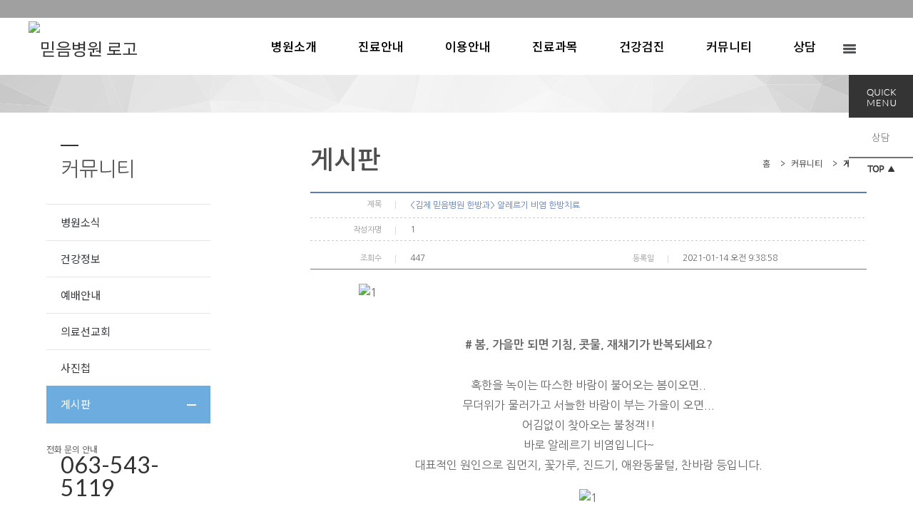

--- FILE ---
content_type: text/html;charset=utf-8
request_url: http://xn--og3b2o33veoa.com/Module/MBoard/MBoard.asp?Page=1&PageSize=10&Key=&Keyword=&Gubun=8&SearchCategory=&Divide=&Srno=132058&PState=View
body_size: 19898
content:
<!DOCTYPE html PUBLIC "-//W3C//DTD XHTML 1.0 Transitional//EN" "http://www.w3.org/TR/xhtml1/DTD/xhtml1-transitional.dtd">
<html xmlns="http://www.w3.org/1999/xhtml" lang="utf-8">
<head>
	<link rel="canonical" href="http://www.믿음병원.com"/>
<link href="믿음병원.com" rel="canonical">
<meta name="naver-site-verification" content="64d14b7d037441c595c938e8c1057231344e97e7"/> 

<meta property="og:url" content="믿음병원.com"/>
<meta property="og:type" content="website">
<meta property="og:title" content="믿음병원">
<meta name="robots" content="index,follow"/>
<meta name="description" content="김제믿음병원, 김제내과, 김제입원실, 김제교통사고, 건강검진">
<meta property="og:description" content="환자의 미소를 위해 최선을 다하는 믿음병원입니다.">
<meta property="og:image" content="http://fileupload.drline.net/13249/Logo/logo(0).JPG">
<meta property="og:url" content="http://www.믿음병원.com">

	<meta http-equiv="Content-Type" content="text/html; charset=utf-8" />
	<meta name="Copyright" content="copyright F3all  all rights reserved" />
	<meta http-equiv="X-UA-Compatible" content="IE=Edge" />
	<title>믿음병원에 오신 것을 환영합니다.</title>
	<!-- 솔루션 -->
	<script type="text/javascript" src="/BasicJS/jquery.js"></script>
	<script type="text/javascript" src="/BasicJS/Default.js"></script>
	<script type="text/javascript" src="/BasicJS/FlashActivate.js"></script>
	<script type="text/javascript" src="/BasicJS/jquery.rolling.js"></script>
	<script type="text/javascript" src="/BasicJS/cufon-yui.js"></script>
	<script type="text/javascript" src="/BasicJS/NanumGothic_600.font.js"></script>
	<link rel="stylesheet" type="text/css" href="/Module/Css/hp_type1/module.css" />
	<link rel="stylesheet" type="text/css" href="/Module/Css/hp_type1/blue.css" />
	<!-- 스킨 -->
	<!--<script type="text/javascript" src="http://ajax.googleapis.com/ajax/libs/jquery/1.10.2/jquery.min.js"></script>-->
	<!--<script type="text/javascript" src="http://cdnjs.cloudflare.com/ajax/libs/jquery-easing/1.3/jquery.easing.min.js"></script>-->
	<script type="text/javascript" src="/BasicJs/jquery.wmuSlider.js"></script>
	<script type="text/javascript" src="/Design/skin5006/Js/ui.js"></script>
	<link rel="stylesheet" type="text/css" href="/css/skin5006/wmuSlider.css" />
	<link rel="stylesheet" type="text/css" href="/css/skin5006/reset.css" />
	<link rel="stylesheet" type="text/css" href="/css/skin5006/style.css" />
	<link rel="stylesheet" type="text/css" href="/css/skin5006/layout_sub.css" />
	<link rel="stylesheet" type="text/css" href="/css/skin5006/color_blue.css" />
</head>
<!-- 작업자 : 진재남 / 작업일자 : 2017-01-09 -->
<body>

<!-- quick_menu -->
<div class="f5_quick">
	<h2 class="title"><img src="/images/skin5006/quick_menu_tit.png" alt="" /></h2>


	<ul class="list">

		<li><a href="/Module/Consult/Consult.asp?ModuleID=1" >상담</a></li>

		<li class="top"><a href="#top"><img src="/images/skin5006/quick_menu_top.png" alt="" /></a></li>
	</ul>

</div>



<script>
	$(function() {

		$(".f5_quick").animate({
			"top": $(document).scrollTop() + 105 + "px"
		}, 500);
		$(window).scroll(function() {
			$(".f5_quick").stop().animate({
				"top": $(document).scrollTop() + 105 + "px"
			}, 500);
		});

		$('.f5_quick .top>a').click(function() {
			$('html, body').animate({
				scrollTop: 0
			}, 500);
		});

	});
</script>

	<!-- wrap -->
	<div id="wrap">
		<!-- header -->
		<div class="header">


	<!-- head_bar_1 -->
	<div class="head_bar_1">
		<!-- head_quick -->
		<div class="head_quick">
			<!-- member -->
			<ul class="member">

			</ul>
			<!-- /member -->

				<!-- all_menu_gnb -->
				<div id="all_menu_gnb">
					<div id="all_gnb">
						<ul class="nav">


							<li>
								<ul class="list">
									<li class="nav_title"><span>병원소개</span></li>

									<li><a href="/Module/CMS/CMS.asp?Srno=44969" >병원장인사말</a></li>

									<li><a href="/Module/CMS/CMS.asp?Srno=44952" >설립목적</a></li>

									<li><a href="/Module/CMS/CMS.asp?Srno=44933" >병원연혁</a></li>

									<li><a href="/Module/CMS/CMS.asp?Srno=44967" >층별시설안내</a></li>

									<li><a href="/Module/Intro/EstView.asp" >둘러보기</a></li>

									<li><a href="/Module/Intro/GuideView.asp" >오시는길</a></li>

								</ul>
							</li>

							<li>
								<ul class="list">
									<li class="nav_title"><span>진료안내</span></li>

									<li><a href="/Module/Intro/AboutView.asp" >의료진소개</a></li>

									<li><a href="/Module/CMS/CMS.asp?Srno=44948" >진료시간</a></li>

								</ul>
							</li>

							<li>
								<ul class="list">
									<li class="nav_title"><span>이용안내</span></li>

									<li><a href="/Module/CMS/CMS.asp?Srno=45003" >외래진료안내</a></li>

									<li><a href="/Module/CMS/CMS.asp?Srno=45004" >입퇴원안내</a></li>

									<li><a href="/Module/CMS/CMS.asp?Srno=44949" >의무기록사본발급</a></li>

									<li><a href="/Module/CMS/CMS.asp?Srno=45944" >비급여수가</a></li>

								</ul>
							</li>

							<li>
								<ul class="list">
									<li class="nav_title"><span>진료과목</span></li>

									<li><a href="/Module/CMS/CMS.asp?Srno=45019" >호흡기클리닉</a></li>

									<li><a href="/Module/CMS/CMS.asp?Srno=45020" >소화기클리닉</a></li>

									<li><a href="/Module/CMS/CMS.asp?Srno=44924" >당뇨갑상선클리닉</a></li>

									<li><a href="/Module/CMS/CMS.asp?Srno=44923" >고혈압클리닉</a></li>

									<li><a href="/Module/CMS/CMS.asp?Srno=44926" >예방접종클리닉</a></li>

									<li><a href="/Module/CMS/CMS.asp?Srno=44927" >위/대장내시경클리닉</a></li>

								</ul>
							</li>

							<li>
								<ul class="list">
									<li class="nav_title"><span>건강검진</span></li>

									<li><a href="/Module/CMS/CMS.asp?Srno=44955" >종합건강검진안내</a></li>

									<li><a href="/Module/CMS/CMS.asp?Srno=44954" >건강검진안내</a></li>

								</ul>
							</li>

							<li>
								<ul class="list">
									<li class="nav_title"><span>커뮤니티</span></li>

									<li><a href="/Module/MBoard/MBoard.asp?Gubun=9" >병원소식</a></li>

									<li><a href="/Module/News/News.asp" >건강정보</a></li>

									<li><a href="/Module/MBoard/MBoard.asp?Gubun=7" >예배안내</a></li>

									<li><a href="/Module/MBoard/MBoard.asp?Gubun=6" >의료선교회</a></li>

									<li><a href="/Module/MBoard/MBoard.asp?Gubun=5" >사진첩</a></li>

									<li><a href="/Module/MBoard/MBoard.asp?Gubun=8" >게시판</a></li>

								</ul>
							</li>

							<li>
								<ul class="list">
									<li class="nav_title"><span>상담</span></li>

								</ul>
							</li>

						</ul>

						<div class="close">
							<a href="#"><img src="/images/skin5006/all_menu_close.png" alt="닫기" /></a>
						</div>
					</div>
				</div>
				<!-- /all_menu_gnb -->
			</div>
			<!-- /head_quick -->
		</div>
		<!-- /head_bar_1 -->

		<!-- head_bar_2 -->
		<div class="head_bar_2">
			<!-- head_cont -->
			<div class="head_cont">
				<!-- h1 -->
				<h1><a href='/index.asp'><img src='http://fileupload.drline.net/13249/Logo/logo(0).JPG' alt='믿음병원 로고' width='240' height='70' /></a></h1>
				<!-- /h1 -->

				<!-- nav -->
				<div class="nav">
					<ul class="gnb">


						<li style="padding-right:35px;" class="dropdown">
							<a href="/Module/CMS/CMS.asp?Srno=44969"  class="dropbtn"><span>병원소개</span></a>

							<div style="margin-left: -px;" class="dropdown-content">

								<a href="/Module/CMS/CMS.asp?Srno=44969" >병원장인사말</a>

								<a href="/Module/CMS/CMS.asp?Srno=44952" >설립목적</a>

								<a href="/Module/CMS/CMS.asp?Srno=44933" >병원연혁</a>

								<a href="/Module/CMS/CMS.asp?Srno=44967" >층별시설안내</a>

								<a href="/Module/Intro/EstView.asp" >둘러보기</a>

								<a href="/Module/Intro/GuideView.asp" >오시는길</a>

							</div>

						</li>

						<li style="padding-right:35px;" class="dropdown">
							<a href="/Module/Intro/AboutView.asp"  class="dropbtn"><span>진료안내</span></a>

							<div style="margin-left: -px;" class="dropdown-content">

								<a href="/Module/Intro/AboutView.asp" >의료진소개</a>

								<a href="/Module/CMS/CMS.asp?Srno=44948" >진료시간</a>

							</div>

						</li>

						<li style="padding-right:35px;" class="dropdown">
							<a href="/Module/CMS/CMS.asp?Srno=45003"  class="dropbtn"><span>이용안내</span></a>

							<div style="margin-left: -px;" class="dropdown-content">

								<a href="/Module/CMS/CMS.asp?Srno=45003" >외래진료안내</a>

								<a href="/Module/CMS/CMS.asp?Srno=45004" >입퇴원안내</a>

								<a href="/Module/CMS/CMS.asp?Srno=44949" >의무기록사본발급</a>

								<a href="/Module/CMS/CMS.asp?Srno=45944" >비급여수가</a>

							</div>

						</li>

						<li style="padding-right:35px;" class="dropdown">
							<a href="/Module/CMS/CMS.asp?Srno=45019"  class="dropbtn"><span>진료과목</span></a>

							<div style="margin-left: -px;" class="dropdown-content">

								<a href="/Module/CMS/CMS.asp?Srno=45019" >호흡기클리닉</a>

								<a href="/Module/CMS/CMS.asp?Srno=45020" >소화기클리닉</a>

								<a href="/Module/CMS/CMS.asp?Srno=44924" >당뇨갑상선클리닉</a>

								<a href="/Module/CMS/CMS.asp?Srno=44923" >고혈압클리닉</a>

								<a href="/Module/CMS/CMS.asp?Srno=44926" >예방접종클리닉</a>

								<a href="/Module/CMS/CMS.asp?Srno=44927" >위/대장내시경클리닉</a>

							</div>

						</li>

						<li style="padding-right:35px;" class="dropdown">
							<a href="/Module/CMS/CMS.asp?Srno=44955"  class="dropbtn"><span>건강검진</span></a>

							<div style="margin-left: -px;" class="dropdown-content">

								<a href="/Module/CMS/CMS.asp?Srno=44955" >종합건강검진안내</a>

								<a href="/Module/CMS/CMS.asp?Srno=44954" >건강검진안내</a>

							</div>

						</li>

						<li style="padding-right:35px;" class="dropdown">
							<a href="/Module/MBoard/MBoard.asp?Gubun=9"  class="dropbtn"><span>커뮤니티</span></a>

							<div style="margin-left: -px;" class="dropdown-content">

								<a href="/Module/MBoard/MBoard.asp?Gubun=9" >병원소식</a>

								<a href="/Module/News/News.asp" >건강정보</a>

								<a href="/Module/MBoard/MBoard.asp?Gubun=7" >예배안내</a>

								<a href="/Module/MBoard/MBoard.asp?Gubun=6" >의료선교회</a>

								<a href="/Module/MBoard/MBoard.asp?Gubun=5" >사진첩</a>

								<a href="/Module/MBoard/MBoard.asp?Gubun=8" >게시판</a>

							</div>

						</li>

						<li style="padding-right:35px;" class="dropdown">
							<a href="/Module/Consult/Consult.asp?ModuleID=1"  class="dropbtn"><span>상담</span></a>

						</li>

						<li id="all_menu"><a href="#"><img src="/images/skin5006/all_menu_btn.png" alt="전체 메뉴 보기" /></a></li>
					</ul>
				</div>
				<!-- /nav -->
			</div>
			<!-- /head_cont -->
		</div>
		<!-- /head_bar_2 -->
	</div>
	<!-- /header -->
		<!-- contents -->
		<div class="contents">

			<!-- sub_visual -->
			<div class="sub_visual"></div>
			<!-- sub_visual -->

			<!-- sub_container -->
			<div class="sub_container">

		<!-- sub_left -->
		<div id="sub_left">
			<h2>커뮤니티</h2>
			<!-- snb -->
			<div class="snb">
				<ul>


					<li><a  href="/Module/MBoard/MBoard.asp?Gubun=9" >병원소식</a></li>

					<li><a  href="/Module/News/News.asp" >건강정보</a></li>

					<li><a  href="/Module/MBoard/MBoard.asp?Gubun=7" >예배안내</a></li>

					<li><a  href="/Module/MBoard/MBoard.asp?Gubun=6" >의료선교회</a></li>

					<li><a  href="/Module/MBoard/MBoard.asp?Gubun=5" >사진첩</a></li>

					<li><a class='on' href="/Module/MBoard/MBoard.asp?Gubun=8" >게시판</a></li>

			</ul>
		</div>
		<!-- /snb -->




					<!-- sub_time -->
					<div class="sub_time">
						<dt>전화 문의 안내</dt>
						<!--<dd>온라인 예약을 하시면 보다<br />빠른 진료 서비스를 받으실 수<br />있습니다.</dd>-->

						<!-- sub_call -->
						<ul class="sub_call ">
							<li class="tel_1">063-543-5119</li>
							<li class="tel_2"><span><span></li>
							<li class="tel_2"><span> </span></li>
							<!--<li class="tel_2"><span>응급실</span> 1588 - 0331</li>
							<li class="tel_2"><span>검진실</span> 1588 - 0331</li>-->
						</ul>
						<!-- /sub_call -->

						<ul class="time_table">

							<li><span>월화목금</span> 07:40 ~ 1:00(새벽)</li>

							<li><span>수요일</span> 07:40 ~ 23:00</li>

							<li><span>토요일</span> 07:40 ~ 18:00</li>

							<li><span>일요일</span> 08:30 ~ 18:00</li>

							<li><span>점심시간</span> 12:30 ~ 14:00</li>

						</ul>
						<p class="time_comment"></p>
					</div>
					<!-- sub_time -->
				</div>
				<!-- /sub_left -->

		<!-- sub_contents -->
		<div id="sub_contents">
			<!-- sub_head -->
			<div class="sub_head">
				<h3><span>게시판</span></h2>
				<ul>
					<li>홈</li>
					<li>커뮤니티</li>
					<li class="current"><em>게시판</em></li>
				</ul>
			</div>
			<!-- /sub_head -->

			<!-- sub_con_section -->
			<div class="sub_con_area">


			
					
<script type="text/javascript">
<!--
	$(document).ready(
		function(){
			if($(".menu3_tab .on").size() == 0){
				$(".menu3_tab ul > li:eq(0) a").addClass("on");
			}
		}
	);
//-->
</script>

<script type="text/javascript" src="/Module/Js/MBoard.js"></script>
<link type="text/css" href="/BasicJs/themes/base/jquery.ui.all.css" rel="stylesheet" />
<script type="text/javascript" src="/BasicJs/external/jquery.bgiframe-2.1.2.js"></script>
<script type="text/javascript" src="/BasicJs/ui/jquery.ui.core.js"></script>
<script type="text/javascript" src="/BasicJs/ui/jquery.ui.widget.js"></script>
<script type="text/javascript" src="/BasicJs/ui/jquery.ui.mouse.js"></script>
<script type="text/javascript" src="/BasicJs/ui/jquery.ui.button.js"></script>
<script type="text/javascript" src="/BasicJs/ui/jquery.ui.draggable.js"></script>
<script type="text/javascript" src="/BasicJs/ui/jquery.ui.position.js"></script>
<script type="text/javascript" src="/BasicJs/ui/jquery.ui.resizable.js"></script>
<script type="text/javascript" src="/BasicJs/ui/jquery.ui.dialog.js"></script>
<script type="text/javascript" src="/BasicJs/ui/jquery.effects.core.js"></script>
<script type="text/javascript">

	$(document).ready(function(){
			
		 var password_contents = '<div id="PWDDialog" title="비밀번호" ><div class="Module"><p>등록시 입력한 비밀번호를 입력하세요.</p><form name="PWDCheckForm" method="post" action="/Module/MBoard/PWDCheckOK.asp" onsubmit="return PWDCheck()" style="margin:0"><fieldset><legend class="skip">비밀번호 입력</legend><input type="hidden" name="ReturnURL" value="/Module/MBoard/MBoard.asp?Page=1&PageSize=10&Key=&Keyword=&Gubun=8&SearchCategory=&Divide=" id="" /><input type="hidden" name="PState2" value="" id="" /><input type="hidden" name="Srno" value="132058" id="" /><input type="hidden" name="CSrno" value="" id="" /><div><label for="PWD">비밀번호</label><input type="password" name="PWD" value="" id="PWD" class="input01" /><button class="btn_ok">확인</button></div></fieldset></form><br/><div id="CategoryList"></div></div></div>';

			if ("13249"=="12896"){
					$("#password_contents").html("");
					
			}else{

						$("#password_contents").html(password_contents);
					
			}

				$("#PWDDialog").dialog({
						autoOpen: false,
						height: 100,
						width: 350,
						modal: true
					});
	});
				
	
</script>
<div id="password_contents">

</div>
<div class="Module">
<div id="view">
	<div class="view_box">
		<h4 class="view_tt"><span class="section00">제목</span><p class="view_text_title"><김제 믿음병원 한방과> 알레르기 비염 한방치료</p></h4>
		<div class="view_info"><span class="section00">작성자명</span>1</div>
		<div class="view_info">
			<div class="view_info2"><span class="section00">조회수</span>447</div>
			<div class="view_info2"><span class="section00">등록일</span>2021-01-14 오전 9:38:58</div>
		</div>    </div>
    <div class="view_cont"><div class="se-component se-image se-l-default" id="SE-afc873b0-52c1-4a58-a772-a95449a179e8" style="margin: 0px; padding: 0px; border: 0px currentcolor; color: rgb(128, 128, 128); line-height: inherit; font-family: se-nanumgothic, sans-serif; font-size: 16px; vertical-align: baseline; position: relative; font-stretch: inherit; background-color: rgb(255, 255, 255); font-variant-numeric: inherit; font-variant-east-asian: inherit;">
<div class="se-component-content se-component-content-normal" style="font: inherit; margin: 0px auto; padding: 0px 40px; border: 0px currentcolor; vertical-align: baseline; max-width: 100%;">
<div class="se-section se-section-image se-l-default se-section-align-center" style="font: inherit; margin: 0px auto; padding: 0px; border: 0px currentcolor; vertical-align: baseline; max-width: 644px;">
<div class="se-module se-module-image" style="font: inherit; margin: 0px; padding: 0px; border: 0px currentcolor; vertical-align: baseline; text-align: left;"><img src="http://fileupload.drline.net/13249/Editor/images/000002/1.png" title="1" alt="1" style="font-style: inherit; font-variant-ligatures: inherit; font-variant-caps: inherit; font-weight: inherit; vertical-align: baseline; border: 0px solid rgb(0, 0, 0);"><a class="se-module-image-link __se_image_link __se_link" style="font: inherit; margin: 0px; padding: 0px; border: 0px currentcolor; vertical-align: baseline; text-decoration-line: none;" href="https://blog.naver.com/PostView.nhn?blogId=a5435119&amp;logNo=221887126061&amp;categoryNo=21&amp;parentCategoryNo=0&amp;viewDate=&amp;currentPage=1&amp;postListTopCurrentPage=&amp;from=thumbnailList&amp;userTopListOpen=true&amp;userTopListCount=5&amp;userTopListManageOpen=false&amp;userTopListCurrentPage=1#" data-linkdata="{" data-linktype="img" postfiles.pstatic.net="" mjaymda0mdjfotkg="" mdaxntg1ode0ndkwndq1.wuyz2ky_n9qbf6qbvjhjwgyvg9-ssnpkqp5vp5agzekg.vsd6ioqeckqnulxfejm-plcqozpii543cjplpi_skugg.jpeg.a5435119=""></a></div></div></div></div>
<div class="se-component se-text se-l-default" id="SE-57eb5ac5-271d-4e0d-be55-6132023f4985" style="margin: 20px 0px 0px; padding: 0px; border: 0px currentcolor; color: rgb(128, 128, 128); line-height: inherit; font-family: se-nanumgothic, sans-serif; font-size: 16px; vertical-align: baseline; position: relative; font-stretch: inherit; background-color: rgb(255, 255, 255); font-variant-numeric: inherit; font-variant-east-asian: inherit;">
<div class="se-component-content" style="font: inherit; margin: 0px auto; padding: 0px 40px; border: 0px currentcolor; vertical-align: baseline; max-width: 100%;">
<div class="se-section se-section-text se-l-default" style="font: inherit; margin: 0px; padding: 0px; border: 0px currentcolor; vertical-align: baseline;">
<div class="se-module se-module-text" style="font: inherit; margin: 0px; padding: 0px; border: 0px currentcolor; vertical-align: baseline;">
<p class="se-text-paragraph se-text-paragraph-align-center " id="SE-011bca88-c6ae-4696-8436-dd41d854804d" style="padding: 0px; border: 0px currentcolor; line-height: 1.8; font-family: inherit; font-size: 0px; font-style: inherit; font-variant: inherit; font-weight: inherit; margin-right: 0px; margin-left: 0px; vertical-align: baseline; white-space: pre-wrap; font-stretch: inherit; overflow-wrap: break-word; text-align: center !important;"><span class="se-fs-fs16 se-ff-   " id="SE-c3bb65d9-4477-457d-837e-bfadaf01b59f" style="margin: 0px; padding: 0px; border: 0px currentcolor; line-height: inherit; font-size: 16px; font-style: inherit; font-variant: inherit; font-weight: inherit; vertical-align: baseline; font-stretch: inherit;"><span style="font-family: inherit; font-weight: 700; background-color: inherit;">​</span></span></p>
<p class="se-text-paragraph se-text-paragraph-align-center " id="SE-9578363e-044e-4e04-9828-8d7912fbce85" style="padding: 0px; border: 0px currentcolor; line-height: 1.8; font-family: inherit; font-size: 0px; font-style: inherit; font-variant: inherit; font-weight: inherit; margin-right: 0px; margin-left: 0px; vertical-align: baseline; white-space: pre-wrap; font-stretch: inherit; overflow-wrap: break-word; text-align: center !important;"><span class="se-fs-fs16 se-ff-   " id="SE-0f12b327-02da-4f66-a229-1d403b32b98e" style="margin: 0px; padding: 0px; border: 0px currentcolor; line-height: inherit; font-size: 16px; font-style: inherit; font-variant: inherit; font-weight: inherit; vertical-align: baseline; font-stretch: inherit;"><span style="font-family: inherit; font-weight: 700; background-color: inherit;"># 봄, 가을만 되면 기침, 콧물, 재채기가 반복되세요?</span></span></p>
<p class="se-text-paragraph se-text-paragraph-align-center " id="SE-3e61e268-c7bf-477c-a3cb-65707499788e" style="padding: 0px; border: 0px currentcolor; line-height: 1.8; font-family: inherit; font-size: 0px; font-style: inherit; font-variant: inherit; font-weight: inherit; margin-right: 0px; margin-left: 0px; vertical-align: baseline; white-space: pre-wrap; font-stretch: inherit; overflow-wrap: break-word; text-align: center !important;"><span class="se-fs-fs16 se-ff-   " id="SE-9105b075-f62c-4de5-93d0-cadf5c41b4f6" style="margin: 0px; padding: 0px; border: 0px currentcolor; line-height: inherit; font-size: 16px; font-style: inherit; font-variant: inherit; font-weight: inherit; vertical-align: baseline; font-stretch: inherit;"> </span></p>
<p class="se-text-paragraph se-text-paragraph-align-center " id="SE-5e46c46c-f7c7-4c6d-8a58-22ad652a7491" style="padding: 0px; border: 0px currentcolor; line-height: 1.8; font-family: inherit; font-size: 0px; font-style: inherit; font-variant: inherit; font-weight: inherit; margin-right: 0px; margin-left: 0px; vertical-align: baseline; white-space: pre-wrap; font-stretch: inherit; overflow-wrap: break-word; text-align: center !important;"><span class="se-fs-fs16 se-ff-   " id="SE-23c9a252-42ce-4706-8267-22c7c96036ed" style="margin: 0px; padding: 0px; border: 0px currentcolor; line-height: inherit; font-size: 16px; font-style: inherit; font-variant: inherit; font-weight: inherit; vertical-align: baseline; font-stretch: inherit;">혹한을 녹이는 따스한 바람이 불어오는 봄이오면..</span></p>
<p class="se-text-paragraph se-text-paragraph-align-center " id="SE-1c43feb0-4bfa-4ce7-8666-84c5a724a4a6" style="padding: 0px; border: 0px currentcolor; line-height: 1.8; font-family: inherit; font-size: 0px; font-style: inherit; font-variant: inherit; font-weight: inherit; margin-right: 0px; margin-left: 0px; vertical-align: baseline; white-space: pre-wrap; font-stretch: inherit; overflow-wrap: break-word; text-align: center !important;"><span class="se-fs-fs16 se-ff-   " id="SE-4ef4ffed-64ac-4e36-9a54-0b4b926c6c97" style="margin: 0px; padding: 0px; border: 0px currentcolor; line-height: inherit; font-size: 16px; font-style: inherit; font-variant: inherit; font-weight: inherit; vertical-align: baseline; font-stretch: inherit;">무더위가 물러가고 서늘한 바람이 부는 가을이 오면...</span></p>
<p class="se-text-paragraph se-text-paragraph-align-center " id="SE-6f372782-dc98-4459-8873-d5e002742d17" style="padding: 0px; border: 0px currentcolor; line-height: 1.8; font-family: inherit; font-size: 0px; font-style: inherit; font-variant: inherit; font-weight: inherit; margin-right: 0px; margin-left: 0px; vertical-align: baseline; white-space: pre-wrap; font-stretch: inherit; overflow-wrap: break-word; text-align: center !important;"><span class="se-fs-fs16 se-ff-   " id="SE-4578ef2b-c413-4536-9bf5-93f872ae01c7" style="margin: 0px; padding: 0px; border: 0px currentcolor; line-height: inherit; font-size: 16px; font-style: inherit; font-variant: inherit; font-weight: inherit; vertical-align: baseline; font-stretch: inherit;">어김없이 찾아오는 불청객!!</span></p>
<p class="se-text-paragraph se-text-paragraph-align-center " id="SE-16087594-2f0f-411b-b241-069d657df0b5" style="padding: 0px; border: 0px currentcolor; line-height: 1.8; font-family: inherit; font-size: 0px; font-style: inherit; font-variant: inherit; font-weight: inherit; margin-right: 0px; margin-left: 0px; vertical-align: baseline; white-space: pre-wrap; font-stretch: inherit; overflow-wrap: break-word; text-align: center !important;"><span class="se-fs-fs16 se-ff-   " id="SE-7ffdb50c-5f76-40e1-b5df-47bf6a84da78" style="margin: 0px; padding: 0px; border: 0px currentcolor; line-height: inherit; font-size: 16px; font-style: inherit; font-variant: inherit; font-weight: inherit; vertical-align: baseline; font-stretch: inherit;">바로 알레르기 비염입니다~</span></p>
<p class="se-text-paragraph se-text-paragraph-align-center " id="SE-150da604-bbb0-4246-8b36-dac606ca0621" style="padding: 0px; border: 0px currentcolor; line-height: 1.8; font-family: inherit; font-size: 0px; font-style: inherit; font-variant: inherit; font-weight: inherit; margin-right: 0px; margin-left: 0px; vertical-align: baseline; white-space: pre-wrap; font-stretch: inherit; overflow-wrap: break-word; text-align: center !important;"><span class="se-fs-fs16 se-ff-   " id="SE-5bb9c575-0503-4662-a840-120b919b99f2" style="margin: 0px; padding: 0px; border: 0px currentcolor; line-height: inherit; font-size: 16px; font-style: inherit; font-variant: inherit; font-weight: inherit; vertical-align: baseline; font-stretch: inherit;">대표적인 원인으로 집먼지, 꽃가루, 진드기, 애완동물털, 찬바람 등입니다.</span></p></div></div></div></div>
<div class="se-component se-image se-l-default" id="SE-03243d70-519b-4ec0-b6cd-466a9e4c20aa" style="margin: 20px 0px 0px; padding: 0px; border: 0px currentcolor; color: rgb(128, 128, 128); line-height: inherit; font-family: se-nanumgothic, sans-serif; font-size: 16px; vertical-align: baseline; position: relative; font-stretch: inherit; background-color: rgb(255, 255, 255); font-variant-numeric: inherit; font-variant-east-asian: inherit;">
<div class="se-component-content se-component-content-normal" style="font: inherit; margin: 0px auto; padding: 0px 40px; border: 0px currentcolor; vertical-align: baseline; max-width: 100%;">
<div class="se-section se-section-image se-l-default se-section-align-center" style="font: inherit; margin: 0px auto; padding: 0px; border: 0px currentcolor; vertical-align: baseline; max-width: 566px;">
<div class="se-module se-module-image" style="font: inherit; margin: 0px; padding: 0px; border: 0px currentcolor; vertical-align: baseline; text-align: center;"><img src="http://fileupload.drline.net/13249/Editor/images/000002/2.png" title="1" alt="1" style="vertical-align: baseline; border: 0px solid rgb(0, 0, 0);"></div></div></div></div>
<div class="se-component se-text se-l-default" id="SE-11714c16-d4b6-4e37-b4aa-08370538ce62" style="margin: 20px 0px 0px; padding: 0px; border: 0px currentcolor; color: rgb(128, 128, 128); line-height: inherit; font-family: se-nanumgothic, sans-serif; font-size: 16px; vertical-align: baseline; position: relative; font-stretch: inherit; background-color: rgb(255, 255, 255); font-variant-numeric: inherit; font-variant-east-asian: inherit;">
<div class="se-component-content" style="font: inherit; margin: 0px auto; padding: 0px 40px; border: 0px currentcolor; vertical-align: baseline; max-width: 100%;">
<div class="se-section se-section-text se-l-default" style="font: inherit; margin: 0px; padding: 0px; border: 0px currentcolor; vertical-align: baseline;">
<div class="se-module se-module-text" style="font: inherit; margin: 0px; padding: 0px; border: 0px currentcolor; vertical-align: baseline;">
<p class="se-text-paragraph se-text-paragraph-align-center " id="SE-20aa5308-5a2d-4443-9de9-33a08c4f36e0" style="padding: 0px; border: 0px currentcolor; line-height: 1.8; font-family: inherit; font-size: 0px; font-style: inherit; font-variant: inherit; font-weight: inherit; margin-right: 0px; margin-left: 0px; vertical-align: baseline; white-space: pre-wrap; font-stretch: inherit; overflow-wrap: break-word; text-align: center !important;"><span class="se-fs-fs16 se-ff-   " id="SE-2a3b27ed-d3e6-4544-95b0-edb3a7978afd" style="margin: 0px; padding: 0px; border: 0px currentcolor; line-height: inherit; font-size: 16px; font-style: inherit; font-variant: inherit; font-weight: inherit; vertical-align: baseline; font-stretch: inherit;">큰병원에서 온갖 알레르기 테스트 검사를 해보고</span></p>
<p class="se-text-paragraph se-text-paragraph-align-center " id="SE-596b54e6-cb17-44ac-949d-8d3207308d49" style="padding: 0px; border: 0px currentcolor; line-height: 1.8; font-family: inherit; font-size: 0px; font-style: inherit; font-variant: inherit; font-weight: inherit; margin-right: 0px; margin-left: 0px; vertical-align: baseline; white-space: pre-wrap; font-stretch: inherit; overflow-wrap: break-word; text-align: center !important;"><span class="se-fs-fs16 se-ff-   " id="SE-a4ababdb-804c-4927-965e-f1e70f553878" style="margin: 0px; padding: 0px; border: 0px currentcolor; line-height: inherit; font-size: 16px; font-style: inherit; font-variant: inherit; font-weight: inherit; vertical-align: baseline; font-stretch: inherit;">그 원인을 몇 가지 알아냈다고 해도</span></p>
<p class="se-text-paragraph se-text-paragraph-align-center " id="SE-5953ea1f-5c85-4045-9863-e98c7af41c89" style="padding: 0px; border: 0px currentcolor; line-height: 1.8; font-family: inherit; font-size: 0px; font-style: inherit; font-variant: inherit; font-weight: inherit; margin-right: 0px; margin-left: 0px; vertical-align: baseline; white-space: pre-wrap; font-stretch: inherit; overflow-wrap: break-word; text-align: center !important;"><span class="se-fs-fs16 se-ff-   " id="SE-c52350a5-0840-4c1d-a59b-8be808e02595" style="margin: 0px; padding: 0px; border: 0px currentcolor; line-height: inherit; font-size: 16px; font-style: inherit; font-variant: inherit; font-weight: inherit; vertical-align: baseline; font-stretch: inherit;">치료에는 별다른 도움이 되지 않습니다.</span></p>
<p class="se-text-paragraph se-text-paragraph-align-center " id="SE-4b0cc044-1249-4e4a-91fc-02c44825837a" style="padding: 0px; border: 0px currentcolor; line-height: 1.8; font-family: inherit; font-size: 0px; font-style: inherit; font-variant: inherit; font-weight: inherit; margin-right: 0px; margin-left: 0px; vertical-align: baseline; white-space: pre-wrap; font-stretch: inherit; overflow-wrap: break-word; text-align: center !important;"><span class="se-fs-fs16 se-ff-   " id="SE-109ab32e-1d57-4b90-b48d-bc26603c1a05" style="margin: 0px; padding: 0px; border: 0px currentcolor; line-height: inherit; font-size: 16px; font-style: inherit; font-variant: inherit; font-weight: inherit; vertical-align: baseline; font-stretch: inherit;"> </span></p>
<p class="se-text-paragraph se-text-paragraph-align-center " id="SE-f93cb622-29f6-4620-b449-9ad3cc05c956" style="padding: 0px; border: 0px currentcolor; line-height: 1.8; font-family: inherit; font-size: 0px; font-style: inherit; font-variant: inherit; font-weight: inherit; margin-right: 0px; margin-left: 0px; vertical-align: baseline; white-space: pre-wrap; font-stretch: inherit; overflow-wrap: break-word; text-align: center !important;"><span class="se-fs-fs16 se-ff-   " id="SE-e11c231f-9e93-4210-b1e2-c631ad46a6e7" style="margin: 0px; padding: 0px; border: 0px currentcolor; line-height: inherit; font-size: 16px; font-style: inherit; font-variant: inherit; font-weight: inherit; vertical-align: baseline; font-stretch: inherit;">그때 그때 항히스타민제의 도움으로 지나가긴 하지만</span></p>
<p class="se-text-paragraph se-text-paragraph-align-center " id="SE-1493e7b6-521b-4358-b29d-c18feba04b8a" style="padding: 0px; border: 0px currentcolor; line-height: 1.8; font-family: inherit; font-size: 0px; font-style: inherit; font-variant: inherit; font-weight: inherit; margin-right: 0px; margin-left: 0px; vertical-align: baseline; white-space: pre-wrap; font-stretch: inherit; overflow-wrap: break-word; text-align: center !important;"><span class="se-fs-fs16 se-ff-   " id="SE-2f68b24d-116f-475e-b539-451124f6ac76" style="margin: 0px; padding: 0px; border: 0px currentcolor; line-height: inherit; font-size: 16px; font-style: inherit; font-variant: inherit; font-weight: inherit; vertical-align: baseline; font-stretch: inherit;">다음번 환절기에는 어김없이 다시 증상이 재발합니다.</span></p>
<p class="se-text-paragraph se-text-paragraph-align-center " id="SE-f15724ca-cdf0-43f4-b5a7-13549d1beedc" style="padding: 0px; border: 0px currentcolor; line-height: 1.8; font-family: inherit; font-size: 0px; font-style: inherit; font-variant: inherit; font-weight: inherit; margin-right: 0px; margin-left: 0px; vertical-align: baseline; white-space: pre-wrap; font-stretch: inherit; overflow-wrap: break-word; text-align: center !important;"><span class="se-fs-fs16 se-ff-   " id="SE-3482c212-8e38-4b1c-9409-f69b76894d96" style="margin: 0px; padding: 0px; border: 0px currentcolor; line-height: inherit; font-size: 16px; font-style: inherit; font-variant: inherit; font-weight: inherit; vertical-align: baseline; font-stretch: inherit;"> </span></p>
<p class="se-text-paragraph se-text-paragraph-align-center " id="SE-8269b00b-d942-4fe8-89de-f885567cf432" style="padding: 0px; border: 0px currentcolor; line-height: 1.8; font-family: inherit; font-size: 0px; font-style: inherit; font-variant: inherit; font-weight: inherit; margin-right: 0px; margin-left: 0px; vertical-align: baseline; white-space: pre-wrap; font-stretch: inherit; overflow-wrap: break-word; text-align: center !important;"><span class="se-fs-fs16 se-ff-   " id="SE-d0a39a11-2b91-4463-a6f9-839658824507" style="margin: 0px; padding: 0px; border: 0px currentcolor; line-height: inherit; font-size: 16px; font-style: inherit; font-variant: inherit; font-weight: inherit; vertical-align: baseline; font-stretch: inherit;">이러한 반복되는 알레르기 비염에 한약 치료가 매우 효과적입니다.</span></p></div></div></div></div>
<div class="se-component se-quotation se-l-default" id="SE-0112f774-a2dc-4a16-b593-8438bf01688a" style="margin: 40px 0px 0px; padding: 0px; border: 0px currentcolor; color: rgb(128, 128, 128); line-height: inherit; font-family: se-nanumgothic, sans-serif; font-size: 16px; vertical-align: baseline; position: relative; font-stretch: inherit; background-color: rgb(255, 255, 255); font-variant-numeric: inherit; font-variant-east-asian: inherit;">
<div class="se-component-content" style="font: inherit; margin: 0px auto; padding: 0px 40px; border: 0px currentcolor; vertical-align: baseline; position: relative; max-width: 100%;">
<div class="se-section se-section-quotation se-l-default" style="font: inherit; margin: 0px auto; padding: 10px 0px; border: 0px currentcolor; vertical-align: baseline;"><blockquote class="se-quotation-container" style="font: inherit; margin: auto; padding: 31px 0px; border: 0px currentcolor; vertical-align: baseline; position: relative; box-sizing: border-box; quotes: none;">
<div class="se-module se-module-text se-quote" style="font: inherit; margin: 0px; padding: 0px; border: 0px currentcolor; vertical-align: baseline;">
<p class="se-text-paragraph se-text-paragraph-align- " id="SE-717455f2-14ac-4e59-90e6-8d352ee800f8" style="padding: 0px; border: 0px currentcolor; text-align: center; line-height: 1.8; font-family: inherit; font-size: 0px; font-style: inherit; font-variant: inherit; font-weight: inherit; margin-right: 0px; margin-left: 0px; vertical-align: baseline; white-space: pre-wrap; font-stretch: inherit; overflow-wrap: break-word;"><span class="se-fs- se-ff-   " id="SE-aa87151d-f7f9-4af7-babb-fd12cc8ce068" style="margin: 0px; padding: 0px; border: 0px currentcolor; line-height: inherit; font-family: se-nanummyeongjo, serif; font-size: 19px; font-style: italic; font-variant: inherit; font-weight: inherit; vertical-align: baseline; font-stretch: inherit;">면역반응이 민감해진 상태에서 알레르기 인자에 </span></p>
<p class="se-text-paragraph se-text-paragraph-align- " id="SE-aa0ccff7-f7fd-4f73-8ca6-b21a4e8e57b5" style="padding: 0px; border: 0px currentcolor; text-align: center; line-height: 1.8; font-family: inherit; font-size: 0px; font-style: inherit; font-variant: inherit; font-weight: inherit; margin-right: 0px; margin-left: 0px; vertical-align: baseline; white-space: pre-wrap; font-stretch: inherit; overflow-wrap: break-word;"><span class="se-fs- se-ff-   " id="SE-8be1a1f8-07c5-475c-ba07-6d6d027d5c9a" style="margin: 0px; padding: 0px; border: 0px currentcolor; line-height: inherit; font-family: se-nanummyeongjo, serif; font-size: 19px; font-style: italic; font-variant: inherit; font-weight: inherit; vertical-align: baseline; font-stretch: inherit;">노출이 되면 증상이 나타나기때문에</span></p>
<p class="se-text-paragraph se-text-paragraph-align- " id="SE-e05cb52d-cf50-453a-bd30-b0d224c27eb3" style="padding: 0px; border: 0px currentcolor; text-align: center; line-height: 1.8; font-family: inherit; font-size: 0px; font-style: inherit; font-variant: inherit; font-weight: inherit; margin-right: 0px; margin-left: 0px; vertical-align: baseline; white-space: pre-wrap; font-stretch: inherit; overflow-wrap: break-word;"><span class="se-fs- se-ff-   " id="SE-5883d331-4361-4190-bb09-f506a34e54d4" style="margin: 0px; padding: 0px; border: 0px currentcolor; line-height: inherit; font-family: se-nanummyeongjo, serif; font-size: 19px; font-style: italic; font-variant: inherit; font-weight: inherit; vertical-align: baseline; font-stretch: inherit;">결국 해답은 면역 안정에 있습니다.</span></p></div></blockquote></div></div></div>
<div class="se-component se-image se-l-default" id="SE-28c39552-915c-4a54-aaa4-d58ba2653d14" style="margin: 40px 0px 0px; padding: 0px; border: 0px currentcolor; color: rgb(128, 128, 128); line-height: inherit; font-family: se-nanumgothic, sans-serif; font-size: 16px; vertical-align: baseline; position: relative; font-stretch: inherit; background-color: rgb(255, 255, 255); font-variant-numeric: inherit; font-variant-east-asian: inherit;">
<div class="se-component-content se-component-content-normal" style="font: inherit; margin: 0px auto; padding: 0px 40px; border: 0px currentcolor; vertical-align: baseline; max-width: 100%;">
<div class="se-section se-section-image se-l-default se-section-align-center" style="font: inherit; margin: 0px auto; padding: 0px; border: 0px currentcolor; vertical-align: baseline; max-width: 703px;">
<div class="se-module se-module-image" style="font: inherit; margin: 0px; padding: 0px; border: 0px currentcolor; vertical-align: baseline; text-align: center;"><img src="http://fileupload.drline.net/13249/Editor/images/000002/3.png" title="3" alt="3" style="vertical-align: baseline; border: 0px solid rgb(0, 0, 0);"></div></div></div></div>
<div class="se-component se-text se-l-default" id="SE-42add5f1-52af-490b-9adc-62b294f795fd" style="margin: 20px 0px 0px; padding: 0px; border: 0px currentcolor; color: rgb(128, 128, 128); line-height: inherit; font-family: se-nanumgothic, sans-serif; font-size: 16px; vertical-align: baseline; position: relative; font-stretch: inherit; background-color: rgb(255, 255, 255); font-variant-numeric: inherit; font-variant-east-asian: inherit;">
<div class="se-component-content" style="font: inherit; margin: 0px auto; padding: 0px 40px; border: 0px currentcolor; vertical-align: baseline; max-width: 100%;">
<div class="se-section se-section-text se-l-default" style="font: inherit; margin: 0px; padding: 0px; border: 0px currentcolor; vertical-align: baseline;">
<div class="se-module se-module-text" style="font: inherit; margin: 0px; padding: 0px; border: 0px currentcolor; vertical-align: baseline;">
<p class="se-text-paragraph se-text-paragraph-align-center " id="SE-ce81d02b-91d7-4bf3-a16a-e7b342052f47" style="padding: 0px; border: 0px currentcolor; line-height: 1.8; font-family: inherit; font-size: 0px; font-style: inherit; font-variant: inherit; font-weight: inherit; margin-right: 0px; margin-left: 0px; vertical-align: baseline; white-space: pre-wrap; font-stretch: inherit; overflow-wrap: break-word; text-align: center !important;"><span class="se-fs-fs16 se-ff-   " id="SE-3f114d4d-5845-4a57-b5a8-d16f48f47973" style="margin: 0px; padding: 0px; border: 0px currentcolor; line-height: inherit; font-size: 16px; font-style: inherit; font-variant: inherit; font-weight: inherit; vertical-align: baseline; font-stretch: inherit;">알레르기의 경우는 면역이 너무 항진되어 </span></p>
<p class="se-text-paragraph se-text-paragraph-align-center " id="SE-bfc446d8-7e6a-4c72-bb50-0bba89b49a23" style="padding: 0px; border: 0px currentcolor; line-height: 1.8; font-family: inherit; font-size: 0px; font-style: inherit; font-variant: inherit; font-weight: inherit; margin-right: 0px; margin-left: 0px; vertical-align: baseline; white-space: pre-wrap; font-stretch: inherit; overflow-wrap: break-word; text-align: center !important;"><span class="se-fs-fs16 se-ff-   " id="SE-470036bd-ff20-4878-971c-81318f93a16e" style="margin: 0px; padding: 0px; border: 0px currentcolor; line-height: inherit; font-size: 16px; font-style: inherit; font-variant: inherit; font-weight: inherit; vertical-align: baseline; font-stretch: inherit;">일어나는 현상이기 때문에</span></p>
<p class="se-text-paragraph se-text-paragraph-align-center " id="SE-3972c1ac-4217-4f3f-9e6f-40e26952b91e" style="padding: 0px; border: 0px currentcolor; line-height: 1.8; font-family: inherit; font-size: 0px; font-style: inherit; font-variant: inherit; font-weight: inherit; margin-right: 0px; margin-left: 0px; vertical-align: baseline; white-space: pre-wrap; font-stretch: inherit; overflow-wrap: break-word; text-align: center !important;"><span class="se-fs-fs16 se-ff-   " id="SE-95ab1f4f-d2ee-45d1-8a94-aea28bf1459d" style="margin: 0px; padding: 0px; border: 0px currentcolor; line-height: inherit; font-size: 16px; font-style: inherit; font-variant: inherit; font-weight: inherit; vertical-align: baseline; font-stretch: inherit;">항진된 면역기능을 조절하여 정상적인 기능으로 회복시키는 것이</span></p>
<p class="se-text-paragraph se-text-paragraph-align-center " id="SE-a33d00ab-aebd-4119-8b61-b8604b8ce357" style="padding: 0px; border: 0px currentcolor; line-height: 1.8; font-family: inherit; font-size: 0px; font-style: inherit; font-variant: inherit; font-weight: inherit; margin-right: 0px; margin-left: 0px; vertical-align: baseline; white-space: pre-wrap; font-stretch: inherit; overflow-wrap: break-word; text-align: center !important;"><span class="se-fs-fs16 se-ff-   " id="SE-d77a65d9-d502-40f6-bde9-34dca95ebc60" style="margin: 0px; padding: 0px; border: 0px currentcolor; line-height: inherit; font-size: 16px; font-style: inherit; font-variant: inherit; font-weight: inherit; vertical-align: baseline; font-stretch: inherit;">치료의 핵심입니다.</span></p></div></div></div></div>
<div class="se-component se-quotation se-l-quotation_postit" id="SE-50debdb5-7671-4516-a6c2-39fd28cbac71" style="margin: 40px 0px 0px; padding: 0px; border: 0px currentcolor; color: rgb(128, 128, 128); line-height: inherit; font-family: se-nanumgothic, sans-serif; font-size: 16px; vertical-align: baseline; position: relative; font-stretch: inherit; background-color: rgb(255, 255, 255); font-variant-numeric: inherit; font-variant-east-asian: inherit;">
<div class="se-component-content" style="font: inherit; margin: 0px auto; padding: 0px 40px; border: 0px currentcolor; vertical-align: baseline; position: relative; max-width: 100%;">
<div class="se-section se-section-quotation se-l-quotation_postit" style="font: inherit; margin: 0px auto; padding: 10px 0px 58px; border: 0px currentcolor; vertical-align: baseline;"><blockquote class="se-quotation-container" style="background: none; border-width: 4px 4px 0px; border-style: solid; border-color: rgb(213, 213, 213); font: inherit; margin: auto; padding: 33px 33px 0px; vertical-align: baseline; position: relative; max-width: 460px; box-sizing: border-box; quotes: none;">
<div class="se-module se-module-text se-quote" style="font: inherit; margin: 0px; padding: 0px; border: 0px currentcolor; vertical-align: baseline;">
<p class="se-text-paragraph se-text-paragraph-align- " id="SE-d301b74e-73b7-4380-8ec7-ea0b3fbc55d8" style="padding: 0px; border: 0px currentcolor; text-align: center; line-height: 1.8; font-family: inherit; font-size: 0px; font-style: inherit; font-variant: inherit; font-weight: inherit; margin-right: 0px; margin-left: 0px; vertical-align: baseline; white-space: pre-wrap; font-stretch: inherit; overflow-wrap: break-word;"><span class="se-fs- se-ff-   " id="SE-669e3f15-d9bd-4e58-bcb5-97a82ea42736" style="margin: 0px; padding: 0px; border: 0px currentcolor; line-height: inherit; font-family: se-nanumbarungothic, sans-serif; font-size: 19px; font-style: inherit; font-variant: inherit; font-weight: inherit; vertical-align: baseline; font-stretch: inherit;">과잉 항진된 면역기능을 해소하고,</span></p>
<p class="se-text-paragraph se-text-paragraph-align-center " id="SE-9c2ee244-1fa3-469a-afd9-85646d7c0a4a" style="padding: 0px; border: 0px currentcolor; text-align: center; line-height: 1.8; font-family: inherit; font-size: 0px; font-style: inherit; font-variant: inherit; font-weight: inherit; margin-right: 0px; margin-left: 0px; vertical-align: baseline; white-space: pre-wrap; font-stretch: inherit; overflow-wrap: break-word;"><span class="se-fs- se-ff-   " id="SE-b654fbc5-86b4-48a8-831d-bfdfd77a44a2" style="margin: 0px; padding: 0px; border: 0px currentcolor; line-height: inherit; font-family: se-nanumbarungothic, sans-serif; font-size: 19px; font-style: inherit; font-variant: inherit; font-weight: inherit; vertical-align: baseline; font-stretch: inherit;">정상적인 면역반응이 일어나도록 돕는 것이</span></p>
<p class="se-text-paragraph se-text-paragraph-align-center " id="SE-ada0ab30-821b-4d52-8b3d-3bc903b69db1" style="padding: 0px; border: 0px currentcolor; text-align: center; line-height: 1.8; font-family: inherit; font-size: 0px; font-style: inherit; font-variant: inherit; font-weight: inherit; margin-right: 0px; margin-left: 0px; vertical-align: baseline; white-space: pre-wrap; font-stretch: inherit; overflow-wrap: break-word;"><span class="se-fs- se-ff-   " id="SE-ff857ea6-0a36-48a7-8f69-4a71f91e2511" style="margin: 0px; padding: 0px; border: 0px currentcolor; line-height: inherit; font-family: se-nanumbarungothic, sans-serif; font-size: 19px; font-style: inherit; font-variant: inherit; font-weight: inherit; vertical-align: baseline; font-stretch: inherit;">침과 한약입니다.</span></p></div></blockquote></div></div></div>
<div class="se-component se-text se-l-default" id="SE-c9811f7d-e600-43e6-8268-a7ab2f5f07d6" style="margin: 40px 0px 0px; padding: 0px; border: 0px currentcolor; color: rgb(128, 128, 128); line-height: inherit; font-family: se-nanumgothic, sans-serif; font-size: 16px; vertical-align: baseline; position: relative; font-stretch: inherit; background-color: rgb(255, 255, 255); font-variant-numeric: inherit; font-variant-east-asian: inherit;">
<div class="se-component-content" style="font: inherit; margin: 0px auto; padding: 0px 40px; border: 0px currentcolor; vertical-align: baseline; max-width: 100%;">
<div class="se-section se-section-text se-l-default" style="font: inherit; margin: 0px; padding: 0px; border: 0px currentcolor; vertical-align: baseline;">
<div class="se-module se-module-text" style="font: inherit; margin: 0px; padding: 0px; border: 0px currentcolor; vertical-align: baseline;">
<p class="se-text-paragraph se-text-paragraph-align-center " id="SE-34d5792d-c8b8-466f-be6f-fe0ed065850b" style="padding: 0px; border: 0px currentcolor; line-height: 1.8; font-family: inherit; font-size: 0px; font-style: inherit; font-variant: inherit; font-weight: inherit; margin-right: 0px; margin-left: 0px; vertical-align: baseline; white-space: pre-wrap; font-stretch: inherit; overflow-wrap: break-word; text-align: center !important;"><span class="se-fs-fs16 se-ff-   " id="SE-925fc29b-2254-4b26-9052-9bbedef57925" style="margin: 0px; padding: 0px; border: 0px currentcolor; line-height: inherit; font-size: 16px; font-style: inherit; font-variant: inherit; font-weight: inherit; vertical-align: baseline; font-stretch: inherit;">보통은 면역력 증강에 뭐가 좋다... 면역기능 향상에 뭐가 좋다...</span></p>
<p class="se-text-paragraph se-text-paragraph-align-center " id="SE-10f3ebb8-ba4d-4805-b9f2-dc21e41ad2ec" style="padding: 0px; border: 0px currentcolor; line-height: 1.8; font-family: inherit; font-size: 0px; font-style: inherit; font-variant: inherit; font-weight: inherit; margin-right: 0px; margin-left: 0px; vertical-align: baseline; white-space: pre-wrap; font-stretch: inherit; overflow-wrap: break-word; text-align: center !important;"><span class="se-fs-fs16 se-ff-   " id="SE-28340974-e299-402d-9774-c39336f082d8" style="margin: 0px; padding: 0px; border: 0px currentcolor; line-height: inherit; font-size: 16px; font-style: inherit; font-variant: inherit; font-weight: inherit; vertical-align: baseline; font-stretch: inherit;">많은 풍문이 있지만..</span></p>
<p class="se-text-paragraph se-text-paragraph-align-center " id="SE-0089be64-9ef0-4e8c-8774-9473973a8fc6" style="padding: 0px; border: 0px currentcolor; line-height: 1.8; font-family: inherit; font-size: 0px; font-style: inherit; font-variant: inherit; font-weight: inherit; margin-right: 0px; margin-left: 0px; vertical-align: baseline; white-space: pre-wrap; font-stretch: inherit; overflow-wrap: break-word; text-align: center !important;"><span class="se-fs-fs16 se-ff-   " id="SE-8178a825-cd34-4dd7-8ea9-992bdb885bba" style="margin: 0px; padding: 0px; border: 0px currentcolor; line-height: inherit; font-size: 16px; font-style: inherit; font-variant: inherit; font-weight: inherit; vertical-align: baseline; font-stretch: inherit;">면역력은 향상되는 것이 아니라</span></p>
<p class="se-text-paragraph se-text-paragraph-align-center " id="SE-4ac0b8c4-a74f-44b7-9437-756145694f40" style="padding: 0px; border: 0px currentcolor; line-height: 1.8; font-family: inherit; font-size: 0px; font-style: inherit; font-variant: inherit; font-weight: inherit; margin-right: 0px; margin-left: 0px; vertical-align: baseline; white-space: pre-wrap; font-stretch: inherit; overflow-wrap: break-word; text-align: center !important;"><span class="se-fs-fs16 se-ff-   " id="SE-5c6b2be6-b792-4af3-8db2-401b3bd699dc" style="margin: 0px; padding: 0px; border: 0px currentcolor; line-height: inherit; font-size: 16px; font-style: inherit; font-variant: inherit; font-weight: inherit; vertical-align: baseline; font-stretch: inherit;">면역반응이 적절한 수준으로 잘 조절되는 것이</span></p>
<p class="se-text-paragraph se-text-paragraph-align-center " id="SE-b78a5012-43f1-4ea3-b0bb-8603fbea73f7" style="padding: 0px; border: 0px currentcolor; line-height: 1.8; font-family: inherit; font-size: 0px; font-style: inherit; font-variant: inherit; font-weight: inherit; margin-right: 0px; margin-left: 0px; vertical-align: baseline; white-space: pre-wrap; font-stretch: inherit; overflow-wrap: break-word; text-align: center !important;"><span class="se-fs-fs16 se-ff-   " id="SE-06cf19e3-1f29-45d4-84e5-60367121dce3" style="margin: 0px; padding: 0px; border: 0px currentcolor; line-height: inherit; font-size: 16px; font-style: inherit; font-variant: inherit; font-weight: inherit; vertical-align: baseline; font-stretch: inherit;">건강한 면역상태라고 할 수 있습니다.</span></p>
<p class="se-text-paragraph se-text-paragraph-align-center " id="SE-d657d8e7-1e44-4fb5-a48b-7a3226d6c754" style="padding: 0px; border: 0px currentcolor; line-height: 1.8; font-family: inherit; font-size: 0px; font-style: inherit; font-variant: inherit; font-weight: inherit; margin-right: 0px; margin-left: 0px; vertical-align: baseline; white-space: pre-wrap; font-stretch: inherit; overflow-wrap: break-word; text-align: center !important;"><span class="se-fs-fs16 se-ff-   " id="SE-e248efdc-4b1b-436e-8578-581c7f21ca01" style="margin: 0px; padding: 0px; border: 0px currentcolor; line-height: inherit; font-size: 16px; font-style: inherit; font-variant: inherit; font-weight: inherit; vertical-align: baseline; font-stretch: inherit;">​</span></p>
<p class="se-text-paragraph se-text-paragraph-align-center " id="SE-3d840e7b-daae-4b46-bfde-760159ee50fe" style="padding: 0px; border: 0px currentcolor; line-height: 1.8; font-family: inherit; font-size: 0px; font-style: inherit; font-variant: inherit; font-weight: inherit; margin-right: 0px; margin-left: 0px; vertical-align: baseline; white-space: pre-wrap; font-stretch: inherit; overflow-wrap: break-word; text-align: center !important;"><span class="se-fs-fs16 se-ff-   " id="SE-7a9a13eb-335a-4bc3-88cc-958deb568a05" style="margin: 0px; padding: 0px; border: 0px currentcolor; line-height: inherit; font-size: 16px; font-style: inherit; font-variant: inherit; font-weight: inherit; vertical-align: baseline; font-stretch: inherit;">우리 몸의 정상적인 방어기전인 면역력이</span></p>
<p class="se-text-paragraph se-text-paragraph-align-center " id="SE-058b2d8c-492c-4afa-9796-83bad1ad570b" style="padding: 0px; border: 0px currentcolor; line-height: 1.8; font-family: inherit; font-size: 0px; font-style: inherit; font-variant: inherit; font-weight: inherit; margin-right: 0px; margin-left: 0px; vertical-align: baseline; white-space: pre-wrap; font-stretch: inherit; overflow-wrap: break-word; text-align: center !important;"><span class="se-fs-fs16 se-ff-   " id="SE-97d88489-d405-421d-b103-c034fc0bd04a" style="margin: 0px; padding: 0px; border: 0px currentcolor; line-height: inherit; font-size: 16px; font-style: inherit; font-variant: inherit; font-weight: inherit; vertical-align: baseline; font-stretch: inherit;">면역기능이 필요할 때  제대로 반응하는 것이 좋은 상태인 것입니다.</span></p>
<p class="se-text-paragraph se-text-paragraph-align-center " id="SE-23e452af-5c9f-4d66-bac3-461d8f0d7125" style="padding: 0px; border: 0px currentcolor; line-height: 1.8; font-family: inherit; font-size: 0px; font-style: inherit; font-variant: inherit; font-weight: inherit; margin-right: 0px; margin-left: 0px; vertical-align: baseline; white-space: pre-wrap; font-stretch: inherit; overflow-wrap: break-word; text-align: center !important;"><span class="se-fs-fs16 se-ff-   " id="SE-30e332b9-807a-4d86-8054-465a0407f824" style="margin: 0px; padding: 0px; border: 0px currentcolor; line-height: inherit; font-size: 16px; font-style: inherit; font-variant: inherit; font-weight: inherit; vertical-align: baseline; font-stretch: inherit;"> </span></p>
<p class="se-text-paragraph se-text-paragraph-align-center " id="SE-79aeb934-48da-427a-86b2-90fa50726015" style="padding: 0px; border: 0px currentcolor; line-height: 1.8; font-family: inherit; font-size: 0px; font-style: inherit; font-variant: inherit; font-weight: inherit; margin-right: 0px; margin-left: 0px; vertical-align: baseline; white-space: pre-wrap; font-stretch: inherit; overflow-wrap: break-word; text-align: center !important;"><span class="se-fs-fs16 se-ff-   " id="SE-6ea4e030-132d-403e-9403-87ed2cd3432c" style="margin: 0px; padding: 0px; border: 0px currentcolor; line-height: inherit; font-size: 16px; font-style: inherit; font-variant: inherit; font-weight: inherit; vertical-align: baseline; font-stretch: inherit;">진단명은 같은 알레르기 비염이어도 </span></p>
<p class="se-text-paragraph se-text-paragraph-align-center " id="SE-148fe40e-ce15-43d2-9855-17b44c920e1d" style="padding: 0px; border: 0px currentcolor; line-height: 1.8; font-family: inherit; font-size: 0px; font-style: inherit; font-variant: inherit; font-weight: inherit; margin-right: 0px; margin-left: 0px; vertical-align: baseline; white-space: pre-wrap; font-stretch: inherit; overflow-wrap: break-word; text-align: center !important;"><span class="se-fs-fs16 se-ff-   " id="SE-2e12dae5-833e-4953-8f59-781b4af7c9bb" style="margin: 0px; padding: 0px; border: 0px currentcolor; line-height: inherit; font-size: 16px; font-style: inherit; font-variant: inherit; font-weight: inherit; vertical-align: baseline; font-stretch: inherit;">체질에 따라서, 증상에 따라서,</span></p>
<p class="se-text-paragraph se-text-paragraph-align-center " id="SE-4796ce1a-62c4-45b1-91d6-56e54617e21e" style="padding: 0px; border: 0px currentcolor; line-height: 1.8; font-family: inherit; font-size: 0px; font-style: inherit; font-variant: inherit; font-weight: inherit; margin-right: 0px; margin-left: 0px; vertical-align: baseline; white-space: pre-wrap; font-stretch: inherit; overflow-wrap: break-word; text-align: center !important;"><span class="se-fs-fs16 se-ff-   " id="SE-78fcf49f-11fc-4ebe-850c-04699dc815a8" style="margin: 0px; padding: 0px; border: 0px currentcolor; line-height: inherit; font-size: 16px; font-style: inherit; font-variant: inherit; font-weight: inherit; vertical-align: baseline; font-stretch: inherit;">쓰이는 한약재가 다릅니다.</span></p></div></div></div></div>
<div class="se-component se-image se-l-default" id="SE-deeb024c-73d9-44a7-a458-bca074ca801e" style="margin: 20px 0px 0px; padding: 0px; border: 0px currentcolor; color: rgb(128, 128, 128); line-height: inherit; font-family: se-nanumgothic, sans-serif; font-size: 16px; vertical-align: baseline; position: relative; font-stretch: inherit; background-color: rgb(255, 255, 255); font-variant-numeric: inherit; font-variant-east-asian: inherit;">
<div class="se-component-content se-component-content-normal" style="font: inherit; margin: 0px auto; padding: 0px 40px; border: 0px currentcolor; vertical-align: baseline; max-width: 100%;">
<div class="se-section se-section-image se-l-default se-section-align-center" style="font: inherit; margin: 0px auto; padding: 0px; border: 0px currentcolor; vertical-align: baseline; max-width: 509px;">
<div class="se-module se-module-image" style="font: inherit; margin: 0px; padding: 0px; border: 0px currentcolor; vertical-align: baseline; text-align: center;"><img src="http://fileupload.drline.net/13249/Editor/images/000002/4.png" title="4" alt="4" style="vertical-align: baseline; border: 0px solid rgb(0, 0, 0);"></div></div></div></div>
<div class="se-component se-text se-l-default" id="SE-8be7f3bb-e279-4804-809b-7a2a04c6b754" style="margin: 20px 0px 0px; padding: 0px; border: 0px currentcolor; color: rgb(128, 128, 128); line-height: inherit; font-family: se-nanumgothic, sans-serif; font-size: 16px; vertical-align: baseline; position: relative; font-stretch: inherit; background-color: rgb(255, 255, 255); font-variant-numeric: inherit; font-variant-east-asian: inherit;">
<div class="se-component-content" style="font: inherit; margin: 0px auto; padding: 0px 40px; border: 0px currentcolor; vertical-align: baseline; max-width: 100%;">
<div class="se-section se-section-text se-l-default" style="font: inherit; margin: 0px; padding: 0px; border: 0px currentcolor; vertical-align: baseline;">
<div class="se-module se-module-text" style="font: inherit; margin: 0px; padding: 0px; border: 0px currentcolor; vertical-align: baseline;">
<p class="se-text-paragraph se-text-paragraph-align-center " id="SE-48b7234b-7d41-4b98-baa6-f9d18c9c2de1" style="padding: 0px; border: 0px currentcolor; line-height: 1.8; font-family: inherit; font-size: 0px; font-style: inherit; font-variant: inherit; font-weight: inherit; margin-right: 0px; margin-left: 0px; vertical-align: baseline; white-space: pre-wrap; font-stretch: inherit; overflow-wrap: break-word; text-align: center !important;"><span class="se-fs-fs16 se-ff-   " id="SE-e719ee64-420e-48d0-8428-54ba30d5073a" style="margin: 0px; padding: 0px; border: 0px currentcolor; line-height: inherit; font-size: 16px; font-style: inherit; font-variant: inherit; font-weight: inherit; vertical-align: baseline; font-stretch: inherit;">반복적인 콧물, 재채기, 코막힘이 주증상이지만</span></p>
<p class="se-text-paragraph se-text-paragraph-align-center " id="SE-8d27980a-0731-4696-ba47-1dfece2d2a1c" style="padding: 0px; border: 0px currentcolor; line-height: 1.8; font-family: inherit; font-size: 0px; font-style: inherit; font-variant: inherit; font-weight: inherit; margin-right: 0px; margin-left: 0px; vertical-align: baseline; white-space: pre-wrap; font-stretch: inherit; overflow-wrap: break-word; text-align: center !important;"><span class="se-fs-fs16 se-ff-   " id="SE-1c0cb194-110f-47b0-9324-50c919db14a2" style="margin: 0px; padding: 0px; border: 0px currentcolor; line-height: inherit; font-size: 16px; font-style: inherit; font-variant: inherit; font-weight: inherit; vertical-align: baseline; font-stretch: inherit;"><span style="font-family: inherit; font-weight: 700; background-color: inherit;">기침이 나오면서 숨이 찬 경우,</span></span></p>
<p class="se-text-paragraph se-text-paragraph-align-center " id="SE-50e6d9dc-79bd-48f3-8ed1-fe290cf7609e" style="padding: 0px; border: 0px currentcolor; line-height: 1.8; font-family: inherit; font-size: 0px; font-style: inherit; font-variant: inherit; font-weight: inherit; margin-right: 0px; margin-left: 0px; vertical-align: baseline; white-space: pre-wrap; font-stretch: inherit; overflow-wrap: break-word; text-align: center !important;"><span class="se-fs-fs16 se-ff-   " id="SE-bdfea19a-2ab6-4db9-99f2-96ca61128209" style="margin: 0px; padding: 0px; border: 0px currentcolor; line-height: inherit; font-size: 16px; font-style: inherit; font-variant: inherit; font-weight: inherit; vertical-align: baseline; font-stretch: inherit;"><span style="font-family: inherit; font-weight: 700; background-color: inherit;">유난히 추위를 타면서 관절이 아프고 어지러운 경우,</span></span></p>
<p class="se-text-paragraph se-text-paragraph-align-center " id="SE-85cf0fe3-d5dd-458f-96f6-86bb3e97b35a" style="padding: 0px; border: 0px currentcolor; line-height: 1.8; font-family: inherit; font-size: 0px; font-style: inherit; font-variant: inherit; font-weight: inherit; margin-right: 0px; margin-left: 0px; vertical-align: baseline; white-space: pre-wrap; font-stretch: inherit; overflow-wrap: break-word; text-align: center !important;"><span class="se-fs-fs16 se-ff-   " id="SE-e8ac0699-46eb-43c5-ac95-bf1b6586a262" style="margin: 0px; padding: 0px; border: 0px currentcolor; line-height: inherit; font-size: 16px; font-style: inherit; font-variant: inherit; font-weight: inherit; vertical-align: baseline; font-stretch: inherit;"><span style="font-family: inherit; font-weight: 700; background-color: inherit;">식욕이 저하되고 변이 묽으면서 소화장애가 있는 경우 등..</span></span></p>
<p class="se-text-paragraph se-text-paragraph-align-center " id="SE-3e6b9c61-da22-42c6-bbda-71faaae0c275" style="padding: 0px; border: 0px currentcolor; line-height: 1.8; font-family: inherit; font-size: 0px; font-style: inherit; font-variant: inherit; font-weight: inherit; margin-right: 0px; margin-left: 0px; vertical-align: baseline; white-space: pre-wrap; font-stretch: inherit; overflow-wrap: break-word; text-align: center !important;"><span class="se-fs-fs16 se-ff-   " id="SE-d2c32418-dd26-4565-a860-363c9eccba6e" style="margin: 0px; padding: 0px; border: 0px currentcolor; line-height: inherit; font-size: 16px; font-style: inherit; font-variant: inherit; font-weight: inherit; vertical-align: baseline; font-stretch: inherit;">환자의 상태에 따라 다양한 치료법이 적용됩니다. </span></p></div></div></div></div>
<div class="se-component se-image se-l-default" id="SE-4fba54f4-bb4b-44f6-8b83-70f7d7512eae" style="margin: 20px 0px 0px; padding: 0px; border: 0px currentcolor; color: rgb(128, 128, 128); line-height: inherit; font-family: se-nanumgothic, sans-serif; font-size: 16px; vertical-align: baseline; position: relative; font-stretch: inherit; background-color: rgb(255, 255, 255); font-variant-numeric: inherit; font-variant-east-asian: inherit;">
<div class="se-component-content se-component-content-normal" style="font: inherit; margin: 0px auto; padding: 0px 40px; border: 0px currentcolor; vertical-align: baseline; max-width: 100%;">
<div class="se-section se-section-image se-l-default se-section-align-center" style="font: inherit; margin: 0px auto; padding: 0px; border: 0px currentcolor; vertical-align: baseline; max-width: 651px;">
<div class="se-module se-module-image" style="font: inherit; margin: 0px; padding: 0px; border: 0px currentcolor; vertical-align: baseline; text-align: center;"><img src="http://fileupload.drline.net/13249/Editor/images/000002/5.png" title="5" alt="5" style="vertical-align: baseline; border: 0px solid rgb(0, 0, 0);"></div></div></div></div>
<div class="se-component se-text se-l-default" id="SE-ea881494-198e-4723-8aae-9ed5a46837f4" style="margin: 20px 0px 0px; padding: 0px; border: 0px currentcolor; color: rgb(128, 128, 128); line-height: inherit; font-family: se-nanumgothic, sans-serif; font-size: 16px; vertical-align: baseline; position: relative; font-stretch: inherit; background-color: rgb(255, 255, 255); font-variant-numeric: inherit; font-variant-east-asian: inherit;">
<div class="se-component-content" style="font: inherit; margin: 0px auto; padding: 0px 40px; border: 0px currentcolor; vertical-align: baseline; max-width: 100%;">
<div class="se-section se-section-text se-l-default" style="font: inherit; margin: 0px; padding: 0px; border: 0px currentcolor; vertical-align: baseline;">
<div class="se-module se-module-text" style="font: inherit; margin: 0px; padding: 0px; border: 0px currentcolor; vertical-align: baseline;">
<p class="se-text-paragraph se-text-paragraph-align-center " id="SE-6f005795-49c2-4508-a9cb-0795e1dddca9" style="padding: 0px; border: 0px currentcolor; line-height: 1.8; font-family: inherit; font-size: 0px; font-style: inherit; font-variant: inherit; font-weight: inherit; margin-right: 0px; margin-left: 0px; vertical-align: baseline; white-space: pre-wrap; font-stretch: inherit; overflow-wrap: break-word; text-align: center !important;"><span class="se-fs-fs16 se-ff-   " id="SE-08fcc3f2-4c42-466c-a726-98ea2b53fa26" style="margin: 0px; padding: 0px; border: 0px currentcolor; line-height: inherit; font-size: 16px; font-style: inherit; font-variant: inherit; font-weight: inherit; vertical-align: baseline; font-stretch: inherit;">알레르기 비염이 있는 분들은 대부분</span></p>
<p class="se-text-paragraph se-text-paragraph-align-center " id="SE-318b5f08-28c0-4832-8cb3-e30c1eca7533" style="padding: 0px; border: 0px currentcolor; line-height: 1.8; font-family: inherit; font-size: 0px; font-style: inherit; font-variant: inherit; font-weight: inherit; margin-right: 0px; margin-left: 0px; vertical-align: baseline; white-space: pre-wrap; font-stretch: inherit; overflow-wrap: break-word; text-align: center !important;"><span class="se-fs-fs16 se-ff-   " id="SE-785de560-1031-467b-bb03-9d08783f3a67" style="margin: 0px; padding: 0px; border: 0px currentcolor; line-height: inherit; font-size: 16px; font-style: inherit; font-variant: inherit; font-weight: inherit; vertical-align: baseline; font-stretch: inherit;">근무환경이나 작업환경, 집안 환경이 적절하지 않은 경우들이 많은데</span></p>
<p class="se-text-paragraph se-text-paragraph-align-center " id="SE-c66c6777-a1c4-42a4-987b-24d46d009765" style="padding: 0px; border: 0px currentcolor; line-height: 1.8; font-family: inherit; font-size: 0px; font-style: inherit; font-variant: inherit; font-weight: inherit; margin-right: 0px; margin-left: 0px; vertical-align: baseline; white-space: pre-wrap; font-stretch: inherit; overflow-wrap: break-word; text-align: center !important;"><span class="se-fs-fs16 se-ff-   " id="SE-9731808f-63de-4000-9144-d071cc88c080" style="margin: 0px; padding: 0px; border: 0px currentcolor; line-height: inherit; font-size: 16px; font-style: inherit; font-variant: inherit; font-weight: inherit; vertical-align: baseline; font-stretch: inherit;">실내 미세먼지 농도, 습도, 온도 등을 잘 체크해야 합니다. </span></p>
<p class="se-text-paragraph se-text-paragraph-align-center " id="SE-99e57f37-7f5b-433f-8f74-7bcb38f2e665" style="padding: 0px; border: 0px currentcolor; line-height: 1.8; font-family: inherit; font-size: 0px; font-style: inherit; font-variant: inherit; font-weight: inherit; margin-right: 0px; margin-left: 0px; vertical-align: baseline; white-space: pre-wrap; font-stretch: inherit; overflow-wrap: break-word; text-align: center !important;"><span class="se-fs-fs16 se-ff-   " id="SE-c7717b3e-76a5-4f0c-ac6f-657f4beb1778" style="margin: 0px; padding: 0px; border: 0px currentcolor; line-height: inherit; font-size: 16px; font-style: inherit; font-variant: inherit; font-weight: inherit; vertical-align: baseline; font-stretch: inherit;"> </span></p>
<p class="se-text-paragraph se-text-paragraph-align-center " id="SE-4d226c6e-f30d-4015-9a53-9fed7795b309" style="padding: 0px; border: 0px currentcolor; line-height: 1.8; font-family: inherit; font-size: 0px; font-style: inherit; font-variant: inherit; font-weight: inherit; margin-right: 0px; margin-left: 0px; vertical-align: baseline; white-space: pre-wrap; font-stretch: inherit; overflow-wrap: break-word; text-align: center !important;"><span class="se-fs-fs16 se-ff-   " id="SE-fa18fe02-8956-4607-afbb-b6b014767dad" style="margin: 0px; padding: 0px; border: 0px currentcolor; line-height: inherit; font-size: 16px; font-style: inherit; font-variant: inherit; font-weight: inherit; vertical-align: baseline; font-stretch: inherit;">미세먼지를 넘어 초미세먼지의 습격으로</span></p>
<p class="se-text-paragraph se-text-paragraph-align-center " id="SE-5ccf50f2-9bd2-4bfd-a02e-b90d69973d55" style="padding: 0px; border: 0px currentcolor; line-height: 1.8; font-family: inherit; font-size: 0px; font-style: inherit; font-variant: inherit; font-weight: inherit; margin-right: 0px; margin-left: 0px; vertical-align: baseline; white-space: pre-wrap; font-stretch: inherit; overflow-wrap: break-word; text-align: center !important;"><span class="se-fs-fs16 se-ff-   " id="SE-1904a15a-113b-4f15-9bb6-a374c6dcb1e1" style="margin: 0px; padding: 0px; border: 0px currentcolor; line-height: inherit; font-size: 16px; font-style: inherit; font-variant: inherit; font-weight: inherit; vertical-align: baseline; font-stretch: inherit;">바람이 불어오는 환절기마다</span></p>
<p class="se-text-paragraph se-text-paragraph-align-center " id="SE-35842897-def4-46aa-974b-926948e7023c" style="padding: 0px; border: 0px currentcolor; line-height: 1.8; font-family: inherit; font-size: 0px; font-style: inherit; font-variant: inherit; font-weight: inherit; margin-right: 0px; margin-left: 0px; vertical-align: baseline; white-space: pre-wrap; font-stretch: inherit; overflow-wrap: break-word; text-align: center !important;"><span class="se-fs-fs16 se-ff-   " id="SE-546f7cc9-460e-4590-9373-3b500c70f863" style="margin: 0px; padding: 0px; border: 0px currentcolor; line-height: inherit; font-size: 16px; font-style: inherit; font-variant: inherit; font-weight: inherit; vertical-align: baseline; font-stretch: inherit;">면역력이 약한 어르신들과 아이들의 </span></p>
<p class="se-text-paragraph se-text-paragraph-align-center " id="SE-9578751f-ecb6-4767-bdbf-0d5c8ca4ab9b" style="padding: 0px; border: 0px currentcolor; line-height: 1.8; font-family: inherit; font-size: 0px; font-style: inherit; font-variant: inherit; font-weight: inherit; margin-right: 0px; margin-left: 0px; vertical-align: baseline; white-space: pre-wrap; font-stretch: inherit; overflow-wrap: break-word; text-align: center !important;"><span class="se-fs-fs16 se-ff-   " id="SE-ea66d498-b459-41f8-8626-c0ab22039545" style="margin: 0px; padding: 0px; border: 0px currentcolor; line-height: inherit; font-size: 16px; font-style: inherit; font-variant: inherit; font-weight: inherit; vertical-align: baseline; font-stretch: inherit;">호흡기 건강이 걱정되는 요즘입니다.</span></p></div></div></div></div>
<div class="se-component se-quotation se-l-quotation_bubble" id="SE-1f9d976c-f9b2-4e1a-a7b8-1cc802d8e6d5" style="margin: 40px 0px 0px; padding: 0px; border: 0px currentcolor; color: rgb(128, 128, 128); line-height: inherit; font-family: se-nanumgothic, sans-serif; font-size: 16px; vertical-align: baseline; position: relative; font-stretch: inherit; background-color: rgb(255, 255, 255); font-variant-numeric: inherit; font-variant-east-asian: inherit;">
<div class="se-component-content" style="font: inherit; margin: 0px auto; padding: 0px 40px; border: 0px currentcolor; vertical-align: baseline; position: relative; max-width: 100%;">
<div class="se-section se-section-quotation se-l-quotation_bubble" style="font: inherit; margin: 0px auto; padding: 10px 0px 44px; border: 0px currentcolor; vertical-align: baseline;"><blockquote class="se-quotation-container" style="background: none; border-width: 5px; font: inherit; margin: auto; padding: 22px 21px 27px; vertical-align: baseline; border-top-color: rgb(228, 228, 228); border-right-color: rgb(228, 228, 228); border-left-color: rgb(228, 228, 228); border-top-style: solid; border-right-style: solid; border-left-style: solid; position: relative; max-width: 460px; box-sizing: border-box; quotes: none;">
<div class="se-module se-module-text se-quote" style="font: inherit; margin: 0px; padding: 0px; border: 0px currentcolor; vertical-align: baseline;">
<p class="se-text-paragraph se-text-paragraph-align- " id="SE-a09015db-0ff8-4ea0-95b3-b6b79cd01e86" style="padding: 0px; border: 0px currentcolor; text-align: center; line-height: 1.8; font-family: inherit; font-size: 0px; font-style: inherit; font-variant: inherit; font-weight: inherit; margin-right: 0px; margin-left: 0px; vertical-align: baseline; white-space: pre-wrap; font-stretch: inherit; overflow-wrap: break-word;"><span class="se-fs- se-ff-   " id="SE-2fc9461a-dd20-4bc1-8e65-6b160feb9bd8" style="margin: 0px; padding: 0px; border: 0px currentcolor; line-height: inherit; font-family: se-nanummyeongjo, serif; font-size: 19px; font-style: inherit; font-variant: inherit; font-weight: 700; vertical-align: baseline; font-stretch: inherit;">인력으로 막을 수 없는 </span></p>
<p class="se-text-paragraph se-text-paragraph-align-center " id="SE-55b844ca-5aab-49c8-af1e-ade25532f9fc" style="padding: 0px; border: 0px currentcolor; text-align: center; line-height: 1.8; font-family: inherit; font-size: 0px; font-style: inherit; font-variant: inherit; font-weight: inherit; margin-right: 0px; margin-left: 0px; vertical-align: baseline; white-space: pre-wrap; font-stretch: inherit; overflow-wrap: break-word;"><span class="se-fs- se-ff-   " id="SE-cc140302-1f3c-4cb2-ae6a-69412bd5d15c" style="margin: 0px; padding: 0px; border: 0px currentcolor; line-height: inherit; font-family: se-nanummyeongjo, serif; font-size: 19px; font-style: inherit; font-variant: inherit; font-weight: 700; vertical-align: baseline; font-stretch: inherit;">자연재해와도 같은 미세먼지의 공격앞에서</span></p>
<p class="se-text-paragraph se-text-paragraph-align-center " id="SE-74f84dd1-0226-451c-ab1d-81349877f6ce" style="padding: 0px; border: 0px currentcolor; text-align: center; line-height: 1.8; font-family: inherit; font-size: 0px; font-style: inherit; font-variant: inherit; font-weight: inherit; margin-right: 0px; margin-left: 0px; vertical-align: baseline; white-space: pre-wrap; font-stretch: inherit; overflow-wrap: break-word;"><span class="se-fs- se-ff-   " id="SE-3731f04b-297c-45bf-9040-36367aac9135" style="margin: 0px; padding: 0px; border: 0px currentcolor; line-height: inherit; font-family: se-nanummyeongjo, serif; font-size: 19px; font-style: inherit; font-variant: inherit; font-weight: 700; vertical-align: baseline; font-stretch: inherit;">우리가 할 수 있는 것은 </span></p>
<p class="se-text-paragraph se-text-paragraph-align-center " id="SE-c0e2d7f6-38cc-493a-b5d5-7e83837a3eef" style="padding: 0px; border: 0px currentcolor; text-align: center; line-height: 1.8; font-family: inherit; font-size: 0px; font-style: inherit; font-variant: inherit; font-weight: inherit; margin-right: 0px; margin-left: 0px; vertical-align: baseline; white-space: pre-wrap; font-stretch: inherit; overflow-wrap: break-word;"><span class="se-fs- se-ff-   " id="SE-e05c88af-7c6b-4cb9-b71b-c3da4b998edd" style="margin: 0px; padding: 0px; border: 0px currentcolor; line-height: inherit; font-family: se-nanummyeongjo, serif; font-size: 19px; font-style: inherit; font-variant: inherit; font-weight: 700; vertical-align: baseline; font-stretch: inherit;">예방차원에서 코와 기관지 건강을 </span></p>
<p class="se-text-paragraph se-text-paragraph-align- " id="SE-963a994a-1c51-4066-ac70-b320718b99b0" style="padding: 0px; border: 0px currentcolor; text-align: center; line-height: 1.8; font-family: inherit; font-size: 0px; font-style: inherit; font-variant: inherit; font-weight: inherit; margin-right: 0px; margin-left: 0px; vertical-align: baseline; white-space: pre-wrap; font-stretch: inherit; overflow-wrap: break-word;"><span class="se-fs- se-ff-   " id="SE-c9fc9802-fb65-4212-bb4e-33577f202cd2" style="margin: 0px; padding: 0px; border: 0px currentcolor; line-height: inherit; font-family: se-nanummyeongjo, serif; font-size: 19px; font-style: inherit; font-variant: inherit; font-weight: 700; vertical-align: baseline; font-stretch: inherit;">미리 돌보는 것입니다.</span></p></div></blockquote></div></div></div>
<div class="se-component se-text se-l-default" id="SE-1476f443-dc60-465c-9c5e-31b13978b04f" style="margin: 40px 0px 0px; padding: 0px; border: 0px currentcolor; color: rgb(128, 128, 128); line-height: inherit; font-family: se-nanumgothic, sans-serif; font-size: 16px; vertical-align: baseline; position: relative; font-stretch: inherit; background-color: rgb(255, 255, 255); font-variant-numeric: inherit; font-variant-east-asian: inherit;">
<div class="se-component-content" style="font: inherit; margin: 0px auto; padding: 0px 40px; border: 0px currentcolor; vertical-align: baseline; max-width: 100%;">
<div class="se-section se-section-text se-l-default" style="font: inherit; margin: 0px; padding: 0px; border: 0px currentcolor; vertical-align: baseline;">
<div class="se-module se-module-text" style="font: inherit; margin: 0px; padding: 0px; border: 0px currentcolor; vertical-align: baseline;">
<p class="se-text-paragraph se-text-paragraph-align-center " id="SE-d5fe6b2c-a197-4182-b2ad-a6613c634648" style="padding: 0px; border: 0px currentcolor; line-height: 1.8; font-family: inherit; font-size: 0px; font-style: inherit; font-variant: inherit; font-weight: inherit; margin-right: 0px; margin-left: 0px; vertical-align: baseline; white-space: pre-wrap; font-stretch: inherit; overflow-wrap: break-word; text-align: center !important;"><span class="se-fs-fs16 se-ff-   " id="SE-1390ef1e-200d-474b-a1a8-21838cf886f5" style="margin: 0px; padding: 0px; border: 0px currentcolor; line-height: inherit; font-size: 16px; font-style: inherit; font-variant: inherit; font-weight: inherit; vertical-align: baseline; font-stretch: inherit;">믿음병원 한방과에서는</span></p>
<p class="se-text-paragraph se-text-paragraph-align-center " id="SE-034f7a99-3ab0-4927-858a-7dd93a22331c" style="padding: 0px; border: 0px currentcolor; line-height: 1.8; font-family: inherit; font-size: 0px; font-style: inherit; font-variant: inherit; font-weight: inherit; margin-right: 0px; margin-left: 0px; vertical-align: baseline; white-space: pre-wrap; font-stretch: inherit; overflow-wrap: break-word; text-align: center !important;"><span class="se-fs-fs16 se-ff-   " id="SE-cc8a7bb4-9356-4dd9-b31f-99b29b6dcdfe" style="margin: 0px; padding: 0px; border: 0px currentcolor; line-height: inherit; font-size: 16px; font-style: inherit; font-variant: inherit; font-weight: inherit; vertical-align: baseline; font-stretch: inherit;">최상의 한약재와 정교한 침치료로</span></p>
<p class="se-text-paragraph se-text-paragraph-align-center " id="SE-c06eb7b4-bf3b-4a0c-9adb-8ee6c0a8cef5" style="padding: 0px; border: 0px currentcolor; line-height: 1.8; font-family: inherit; font-size: 0px; font-style: inherit; font-variant: inherit; font-weight: inherit; margin-right: 0px; margin-left: 0px; vertical-align: baseline; white-space: pre-wrap; font-stretch: inherit; overflow-wrap: break-word; text-align: center !important;"><span class="se-fs-fs16 se-ff-   " id="SE-d38acc1f-8244-4cd0-b9ad-0ec5f6d0ecc5" style="margin: 0px; padding: 0px; border: 0px currentcolor; line-height: inherit; font-size: 16px; font-style: inherit; font-variant: inherit; font-weight: inherit; vertical-align: baseline; font-stretch: inherit;">환자분들의 호흡기 건강을 지켜드리겠습니다.</span></p>
<p class="se-text-paragraph se-text-paragraph-align-center " id="SE-4d92e4b6-abbf-43b4-b6e6-3128d38bd68b" style="padding: 0px; border: 0px currentcolor; line-height: 1.8; font-family: inherit; font-size: 0px; font-style: inherit; font-variant: inherit; font-weight: inherit; margin-right: 0px; margin-left: 0px; vertical-align: baseline; white-space: pre-wrap; font-stretch: inherit; overflow-wrap: break-word; text-align: center !important;"><span class="se-fs-fs16 se-ff-   " id="SE-12e22eb0-9e72-4ff7-b2ea-88e553bf4d65" style="margin: 0px; padding: 0px; border: 0px currentcolor; line-height: inherit; font-size: 16px; font-style: inherit; font-variant: inherit; font-weight: inherit; vertical-align: baseline; font-stretch: inherit;">​</span></p>
<p class="se-text-paragraph se-text-paragraph-align-center " id="SE-12ed33e6-7595-4c2a-a8ff-c9c09bebd5d5" style="padding: 0px; border: 0px currentcolor; line-height: 1.8; font-family: inherit; font-size: 0px; font-style: inherit; font-variant: inherit; font-weight: inherit; margin-right: 0px; margin-left: 0px; vertical-align: baseline; white-space: pre-wrap; font-stretch: inherit; overflow-wrap: break-word; text-align: center !important;"><span class="se-fs-fs19 se-ff-   " id="SE-95a828e2-8543-4f79-a853-f3a590ab2c92" style="margin: 0px; padding: 0px; border: 0px currentcolor; color: rgb(255, 0, 16); line-height: inherit; font-size: 19px; font-style: inherit; font-variant: inherit; font-weight: inherit; vertical-align: baseline; font-stretch: inherit; background-color: rgb(91, 199, 255);"><span style="font-family: inherit; font-weight: 700; background-color: inherit;">&lt;알레르기 답답할땐, 믿음병원 한방과&gt;</span></span></p>
<div class="autosourcing-stub-extra" style="font: inherit; margin: 0px; padding: 0px; border: 0px currentcolor; vertical-align: baseline; opacity: 1;">
<p style="margin: 11px 0px 7px; padding: 0px; border: 0px currentcolor; line-height: inherit; font-family: Dotum; font-size: 12px; font-variant: inherit; vertical-align: baseline; font-stretch: inherit;"><span style="font-family: inherit; font-weight: 700; background-color: inherit;"><strong style="padding: 0px 7px 0px 0px;">[출처]</strong> <a style="font: inherit; margin: 0px; padding: 0px; border: 0px currentcolor; vertical-align: baseline; text-decoration-line: none;" href="https://blog.naver.com/a5435119/221887126061" target="_blank">&lt;김제 믿음병원 한방과&gt; 알레르기 비염 한방치료</a><span style="font: inherit; margin: 0px; padding: 0px 7px 0px 5px; border: 0px currentcolor; vertical-align: baseline;">|</span><strong style="padding: 0px 7px 0px 0px;">작성자</strong> <a style="font: inherit; margin: 0px; padding: 0px; border: 0px currentcolor; vertical-align: baseline; text-decoration-line: none;" href="https://blog.naver.com/a5435119" target="_blank">a5435119</a></span></p></div>
<p>&nbsp;</p></div></div></div></div></div>
</div>

<div class="btn_area">
	<div class="btn_right">
		
		
		
		
		<a href="/Module/MBoard/MBoard.asp?Page=1&PageSize=10&Key=&Keyword=&Gubun=8&SearchCategory=&Divide=" class="btn_list">목록</a>
	</div>
</div>

</div>
					</div>
					<!-- /sub_con_section -->
				</div>
				<!-- /sub_contents -->
			</div>
			<!-- /sub_container -->
		</div>
		<!-- /contents -->


<script type="text/javascript">
//개인정보처리방침
function OpenMemberPrivate() {
	window.open("/Module/Member/PrivatePopUp.asp", "MemberPrivate", "toolbar=0, left=100, top=50, location=0, directories=0, status=0, menubar=0, scrollbars=1, resizable=0, copyhistory=0, width=600 ,height=600");
}
</script>

		<!-- /footer -->
		<div class="footer">
			<!-- foot_cont -->
			<div class="foot_cont">
				<!-- copyright -->
				<div class="copyright">
					<ul>
						<li><a href="javascript:;" onclick="OpenMemberPrivate();">개인정보처리방침</a></li>
						<li><a href="#">이용약관</a></li>
						<li><a href="/Module/Intro/Sitemap.asp">사이트맵</a></li>
					</ul>
					<address>
						전북 김제시 금성로 90 (신풍동)  &nbsp;믿음병원 TEL.063-543-5119&nbsp;&nbsp;사업자등록번호 : 403-91-22856&nbsp;대표자 : 조양동
					</address>
				</div>
				<!-- /copyright -->


				<!-- banner -->
				<div class="banner">
					<ul>
						<li><div id="rolling2"></div></li>
						<li><div id="rolling1"></div></li>
					</ul>
				</div>
				<!-- /banner -->


			</div>
			<!-- /foot_cont -->
		</div>
		<!-- /footer -->


	</div>
	<!-- /wrap -->
</body>
</html>
<script language="javascript" src="http://lib.drline.net/js/MCircleHomepageInit.js"></script>
<script language="javascript">
	var hospiCd = '13249';
	var hpType = 'FLEXIBLE'; /*EDT=EDT,HEALTHCARE=헬스케어,SEMI=중소병원,FLEXIBLE=플렉서블3,S3=S3,SPECIAL=개별,MOBILE=모바일,ADMIN=관리자*/
	var memberID = '';
	var isAdmin = 'False';
	McircleHomepageCommon(hospiCd, hpType, memberID, isAdmin);

	/*비밀번호 변경 3개월초과자 팝업 알림*/
	if(InnerGetCookie('SITECMD') == 'PWD_UPDATE_NOTI')
	{
		var url = 'http://lib.drline.net/popup/PwdUpdateNoti.asp?hospiCd=' + hospiCd + '&hpType=' + hpType +'&domain='+escape(document.domain);
		McircleCrossPOP(url, 'POPPwdUpdateNoti', '비밀번호 변경', 600, 536, 30, 30);
		InnerSetCookie('SITECMD', '', 1); // 비밀번호 변경 알림 Clear
	}
</script>

<!------------------------------------------------------------------------------------------------------>
<!---------------------------------------- 공통 스크립트------------------------------------------------>
<!------------------------------------------------------------------------------------------------------>


<!-- include virtual="/BasicClass/PageBaseClose.asp" -->

--- FILE ---
content_type: text/css
request_url: http://xn--og3b2o33veoa.com/css/skin5006/style.css
body_size: 2051
content:
@charset "utf-8";

/* 웹폰트:노토 산스 */
@import url('http://fonts.googleapis.com/earlyaccess/notosanskr.css');

/* 웹폰트:나눔고딕 */
@import url('http://fonts.googleapis.com/earlyaccess/nanumgothic.css');

/* 웹폰트:Lato */
@import url('https://fonts.googleapis.com/css?family=Lato');

/*작업자 : 진재남 / 작업일자 : 2017-01-09*/
body, div, dl, dt, dd, h1, h2, h3, h4, h5, h6, pre, legend, p, form, fieldset, input, textarea, select, blockquote, th, td { font-family: 'Noto Sans KR', sans-serif !important; line-height: 1; }
li, ol, ul { margin: 0; padding: 0; list-style: none inside }

/* wrap */
#wrap { position: relative; min-width: 1280px; font-size: 12px; background: #ffffff; }
#wrap a:hover { text-decoration: none; }

/* 헤더 */
.header { position: relative; width: 100%; height: 105px; background: #ffffff; }

/* 헤드바 1 */
.head_bar_1 { }
.head_bar_1 .head_quick { margin: 0 auto; width: 1280px; background: #a0a0a0; height: 25px; }
.head_bar_1 .head_quick .member { float: right; padding-right: 70px; overflow: hidden; }
.head_bar_1 .head_quick .member li { float: left; margin-left: 25px; text-align: right; }
.head_bar_1 .head_quick .member li a { display: block; height: 25px; line-height: 25px; font-size: 12px; color: #ffffff; }
.head_bar_1 .head_quick .member li a:hover { color: #666666; }

/* 헤드바 2 */
.head_bar_2 { }
.head_bar_2 .head_cont { margin: 0 auto; width: 1200px; height: 80px; }
.head_bar_2 .head_cont:before, .head_bar_2 .head_cont:after { content: " "; display: table; }
.head_bar_2 .head_cont:after { clear: both; }
.head_bar_2 .head_cont h1 { float: left; width: 240px; padding-top: 5px; }
.head_bar_2 .head_cont h1 a { display: block; font-size: 24px; color: #333333; width: 240px; height: 75px; line-height: 75px; }
.head_bar_2 .head_cont h1 a img { display: inline-block; }
.head_bar_2 .head_cont .nav { float: right; width: 960px; }
.head_bar_2 .head_cont .nav .gnb { width: 100%; text-align: right; }
.head_bar_2 .head_cont .nav .gnb:before, .head_bar_2 .head_cont .nav .gnb:after { content: " "; display: table; }
.head_bar_2 .head_cont .nav .gnb:after { clear: both; }
.head_bar_2 .head_cont .nav .gnb .dropdown { display: inline-block; }
.head_bar_2 .head_cont .nav .gnb .dropdown:last-child { padding-right: 0 !important; }
.head_bar_2 .head_cont .nav .gnb #all_menu { display: inline-block; vertical-align: middle; }
.head_bar_2 .head_cont .nav .gnb .dropdown a.dropbtn { display: block; color: #000000; font-size: 17px; font-weight: 500; height: 80px; line-height: 80px; padding-left: 20px; }
.head_bar_2 .head_cont .nav .gnb #all_menu a { display: block; padding: 20px 40px 20px 0; }
.head_bar_2 .head_cont .nav .gnb .dropdown .dropdown-content { display: none; position: absolute; z-index: 9000; background: #ffffff; overflow: hidden; padding-left: 20px; text-align: left; }
.head_bar_2 .head_cont .nav .gnb .dropdown .dropdown-content a { display: inline-block; padding: 0 10px; margin-right: 10px; height: 30px; line-height: 30px; color: #000000; font-size: 13px; }

/* 전체메뉴 */
#all_menu_gnb { z-index: 9000; position: absolute; top: 105px; left: 0; width: 100%; background: rgba(43, 46, 53, .95); display: none; }
#all_menu_gnb #all_gnb { position: relative; width: 1200px; margin: 0 auto; }
#all_menu_gnb #all_gnb .nav { overflow: hidden; color: #fff; padding-left: 50px; padding-top: 70px; }
#all_menu_gnb #all_gnb .nav li { float: left; }
#all_menu_gnb #all_gnb .close { position: absolute; top: 30px; right: 0px; }
#all_menu_gnb #all_gnb .nav li .list { overflow: hidden; width: 190px; padding-bottom: 80px; }
#all_menu_gnb #all_gnb .nav li .list .nav_title { font-size: 1.4em; font-weight: 500; padding-bottom: 24px; padding-left: 0px; background: url('/images/skin5006/blue/all_menu_icon.png') no-repeat 0px 0px; }
#all_menu_gnb #all_gnb .nav li .list .nav_title span { padding-left: 20px; }
#all_menu_gnb #all_gnb .nav li .list li { float: none; padding-left: 10px; }
#all_menu_gnb #all_gnb .nav li .list li a { text-decoration: none; color: #fff; font-size: 1.1em; font-weight: normal; line-height: 26px; padding: 5px 10px; }

/* 푸터 */
.footer { width: 100%; background: #9c9c9c; }

/* 푸트 컨텐츠 */
.foot_cont { margin: 0 auto; width: 1200px; padding-top: 30px; padding-bottom: 45px; }
.foot_cont:before, .foot_cont:after { content: " "; display: table; }
.foot_cont:after { clear: both; }
.foot_cont .copyright { float: left; }
.foot_cont .copyright ul { margin-bottom: 20px; }
.foot_cont .copyright ul li { position: relative; display: inline-block; padding-right: 15px; margin-right: 15px; color: #b4b4b4; }
.foot_cont .copyright ul li:after { content: " "; position: absolute; top: 2px; left: -15px; width: 1px; height: 10px; background: #ffffff; overflow: hidden; }
.foot_cont .copyright ul li:first-child:after { content: none; }
.foot_cont .copyright ul li a { font-size: 12px; color: #ffffff; }
.foot_cont .copyright ul li a:hover { color: #333333; }
.foot_cont .copyright address { font-size: 12px; color: #ffffff; line-height: 1.8; }
.foot_cont .copyright address span { font-family: 'Lato', sans-serif !important; }
.foot_cont .banner { float: right; }
.foot_cont .banner ul { width: 100%; padding-top: 15px; }
.foot_cont .banner ul li { display: inline-block; margin-left: 7px; }

/* 퀵메뉴 */
.f5_quick { position: absolute; right: 0px; width: 90px; background-color: #ffffff; z-index: 999; }
.f5_quick .title { text-align: center; width: 100%; height: 40px; padding-top: 20px; margin-bottom: 13px; background: #343434; }
.f5_quick .list { text-align: center; margin-top: 10px; }
.f5_quick .list li { height: 27px; line-height: 27px; }
.f5_quick .list li a { font-size: 14px; font-weight: 300; color: #757575; text-decoration: none; }
.f5_quick .list li.top { margin-top: 15px; border-top: 2px solid #727272; }
.f5_quick .list li.top a { display: block; padding: 10px 0; }

/* 컨텐츠 */
.contents { width: 100%; overflow: hidden; background: #ffffff; }

--- FILE ---
content_type: text/css
request_url: http://xn--og3b2o33veoa.com/css/skin5006/color_blue.css
body_size: 487
content:
@charset "utf-8";

/* Color - Blue */
.head_bar_2 .head_cont .nav .gnb .dropdown a.dropbtn:hover { color: #6DACDF; }
.head_bar_2 .head_cont .nav .gnb .dropdown .dropdown-content a:hover { color: #6DACDF; }
#all_menu_gnb #all_gnb .nav li .list .nav_title { background: url('/images/skin5006/blue/all_menu_icon.png') no-repeat 0px 0px; }
#all_menu_gnb #all_gnb .nav li .list li a:hover { color: #6DACDF }
.contents_area_2 .clinic .clinic_box ul li a span { color: #6DACDF; }
.contents_area_2 .clinic .clinic_box ul li a:hover { background: #6DACDF; }
.contents_area_4 .board_outer .board h2 { color: #6DACDF; }
.contents_area_4 .time { background: #6DACDF; }
.contents_area_4 a.doc h2 { color: #6DACDF; }
.contents_area_4 a.doc p.info { color: #6DACDF; }
.contents_area_4 a.doc span.border { background: #6DACDF; }
#sub_left .snb ul { border-bottom: 2px solid #6DACDF; }
#sub_left .snb ul li a:hover { background: #6DACDF; border-top: 1px solid #6DACDF; }
#sub_left .snb ul li a.on { background: #6DACDF; border-top: 1px solid #6DACDF; }

--- FILE ---
content_type: application/x-javascript
request_url: http://xn--og3b2o33veoa.com/Module/Js/MBoard.js
body_size: 3364
content:
	//=====================================================================================================
// CFGWrite_Normal.html, CFGWrite_Movie.html Start
//=====================================================================================================
	function DefaultDisabled(){
		ShowHidden("Id", "CategoryWriteButton", "hide", "");
		ShowHidden("Class", "GuideInfoContents", "hide", "");
		ShowHidden("Class", "AgreementText", "hide", "");

		$("select[name=ReplyGrade]").attr({ "disabled": true }).addClass("ReplyYN");
		$("select[name=CommentGrade]").attr({ "disabled": true }).addClass("CommentYN");
		$("select[name=NewIconPeriod]").attr({ "disabled": true }).addClass("NewIconYN");
		$("select[name=PageSize]").attr({ "disabled": true });
		$("select[name=Files]").attr({ "disabled": true }).addClass("FileYN");
		$("select[name=FilesImage]").attr({ "disabled": true }).addClass("FileYN");
		$("select[name=FilesMovie]").attr({ "disabled": true }).addClass("FileYN");
	}

	function CFGWritePageButtonBind(){
		$("form[name=WriteForm] input:radio").click(
			function(){
				var FieldName = this.name;

				RadioClickEvent(FieldName);
			}
		);
	}

	function RadioClickEvent(FieldName){
		var Value = ReturnFieldValue(FieldName, "radio");

		if(FieldName == "BoardType"){
			if(Value == "Board"){
				$("select[name=PageSize]").attr({ "disabled": false });
				$("select[name=FilesImage]").attr({ "name": "Files" });
			}else if(Value == "Gallery"){
				$("select[name=PageSize]").attr({ "disabled": true });
				$("select[name=Files]").attr({ "name": "FilesImage" });
			}
		}else if(FieldName == "ReplyYN" || FieldName == "CommentYN" || FieldName == "NewIconYN" || FieldName == "FileYN"){
			if(Value == "Y"){
				$("select." + FieldName).attr({ "disabled": false });
			}else{
				$("select." + FieldName).attr({ "disabled": true });
			}
		}else if(FieldName == "CategoryYN" && MBoardSrno != ""){
			if(Value == "Y"){
				ShowHidden("Id", "CategoryWriteButton", "show", "");
			}else{
				ShowHidden("Id", "CategoryWriteButton", "hide", "");
			}
		}else if(FieldName == "GuideIinfoYN"){
			if(Value == "Y"){
				ShowHidden("Class", "GuideInfoContents", "show", "");
			}else{
				ShowHidden("Class", "GuideInfoContents", "hide", "");
			}
		}else if(FieldName == "MemberYN"){
			if(Value == "Y"){
				ShowHidden("Class", "AgreementText", "hide", "");
			}else{
				ShowHidden("Class", "AgreementText", "show", "");
			}
		}
	}

	function SettingWriteCheck(){
		if(!FieldCheckAlert("Title", "게시판명을 입력하세요.", "input", "Y")){ return false; }
		if(!FieldCheckAlert("BoardType", "게시판형태를 입력하세요.", "radio", "Y")){ return false; }
		if(!FieldCheckAlert("CategoryYN", "구분 사용 여부를 입력하세요.", "radio", "Y")){ return false; }
		if(!FieldCheckAlert("MemberYN", "회원제를 입력하세요.", "radio", "Y")){ return false; }

		if(ReturnFieldValue("MemberYN", "radio") == "N"){
			if(!FieldCheckAlert("AgreementText", "개인정보취급방침을 입력하세요.", "textarea", "Y")){ return false; }
		}

		if(!FieldCheckAlert("ReplyYN", "답변 여부를 입력하세요.", "radio", "Y")){ return false; }
		if(!FieldCheckAlert("CommentYN", "댓글 여부를 입력하세요.", "radio", "Y")){ return false; }
		if(!FieldCheckAlert("OpenYN", "공개설정 여부를 입력하세요.", "radio", "Y")){ return false; }
		if(!FieldCheckAlert("DefaultOpenYN", "기본공개설정을 입력하세요.", "radio", "Y")){ return false; }
		if(!FieldCheckAlert("NewIconYN", "New 마크 여부를 입력하세요.", "radio", "Y")){ return false; }
		if(!FieldCheckAlert("NoticeYN", "공지 기능 여부를 입력하세요.", "radio", "Y")){ return false; }
		if(!FieldCheckAlert("ViewListYN", "뷰페이지 리스트 표시 여부를 입력하세요.", "radio", "Y")){ return false; }
		if(!FieldCheckAlert("FileYN", "첨부파일 여부를 입력하세요.", "radio", "Y")){ return false; }
		if(!FieldCheckAlert("ListField", "리스트 노출 항목을 입력하세요.", "checkbox", "Y")){ return false; }
		if(!FieldCheckAlert("GuideIinfoYN", "안내 글 등록 여부를 입력하세요.", "radio", "Y")){ return false; }

		return true;
	}
	
	function SettingWriteCheck2(){
		if(!FieldCheckAlert("Title", "게시판명을 입력하세요.", "input", "Y")){ return false; }
		if(!FieldCheckAlert("ThumbnailYN", "썸네일 사용 여부를 입력하세요.", "radio", "Y")){ return false; }
		if(!FieldCheckAlert("CategoryYN", "구분 사용 여부를 입력하세요.", "radio", "Y")){ return false; }
		if(!FieldCheckAlert("MemberYN", "회원제를 입력하세요.", "radio", "Y")){ return false; }

		if(ReturnFieldValue("MemberYN", "radio") == "N"){
			if(!FieldCheckAlert("AgreementText", "개인정보취급방침을 입력하세요.", "textarea", "Y")){ return false; }
		}

		if(!FieldCheckAlert("ReplyYN", "답변 여부를 입력하세요.", "radio", "Y")){ return false; }
		if(!FieldCheckAlert("OpenYN", "공개설정 여부를 입력하세요.", "radio", "Y")){ return false; }
		if(!FieldCheckAlert("DefaultOpenYN", "기본공개설정을 입력하세요.", "radio", "Y")){ return false; }
		if(!FieldCheckAlert("NewIconYN", "New 마크 여부를 입력하세요.", "radio", "Y")){ return false; }
		if(!FieldCheckAlert("NoticeYN", "공지 기능 여부를 입력하세요.", "radio", "Y")){ return false; }
		if(!FieldCheckAlert("ViewListYN", "뷰페이지 리스트 표시 여부를 입력하세요.", "radio", "Y")){ return false; }
		if(!FieldCheckAlert("BestYN", "Best기능 여부를 입력하세요.", "radio", "Y")){ return false; }
		if(!FieldCheckAlert("FileYN", "첨부파일 여부를 입력하세요.", "radio", "Y")){ return false; }
		if(!FieldCheckAlert("ListField", "리스트 노출 항목을 입력하세요.", "checkbox", "Y")){ return false; }
		if(!FieldCheckAlert("GuideIinfoYN", "안내 글 등록 여부를 입력하세요.", "radio", "Y")){ return false; }

		return true;
	}
	
	function CategoryWriteCheck(){
		if(MBoardSrno == ""){
			alert("게시판 정보가 없습니다.");
			return false;
		}

		if(!FieldCheckAlert("CategoryName", "구분(카테고리)을 입력하세요.", "input", "Y")){ return false; }

		var CategoryName = ReturnFieldValue("CategoryName", "input");

		$.ajax({
			type : "post",
			url : "/Module/MBoard/Ajax_CategoryWriteOk.asp",
			data : "MBoardSrno=" + MBoardSrno + "&CategoryName=" + CategoryName,
			dataType : "text",
			complete: function( res, status ) {
				if ( status === "success" || status === "notmodified" ) {
					$("input[name=CategoryName]").val("");

					if(res.responseText == 0){
						alert("저장 됐습니다.");
						Ajax_CategoryList();
					}else{
						alert("저장 중 오류가 발생했습니다.");
					}
				}else{
					alert(status);
				}
			}
		});

		return false;
	}

	function Ajax_CategoryList(){
		$.ajax({
			type : "post",
			url : "/Module/MBoard/Ajax_CategoryList.asp",
			data : "MBoardSrno=" + MBoardSrno,
			dataType : "html",
			complete: function( res, status ) {
				if ( status === "success" || status === "notmodified" ) {
					$("#CategoryList").html(res.responseText);
				}else{
					alert(status);
				}
			}
		});
	}
//=====================================================================================================
// CFGWrite_Normal.html Finish
//=====================================================================================================


//=====================================================================================================
// Ajax_CategoryList.html Finish
//=====================================================================================================
	function CategoryModify(){
		if(!CategorySelectedCheck()){ return false; }

		var Srno = "", CategoryName = "", Align = "";

		$("form[name=CategoryModifyForm] :input:checkbox[name=Srno]:checked").each(
			function(){
				Srno += this.value + "||";
				CategoryName +=$(this).parent().parent().find("input[name=CategoryName]").val() + "||";
				Align += $(this).parent().parent().find("input[name=Align]").val() + "||";
			}
		);

		$.ajax({
			type : "post",
			url : "/Module/MBoard/Ajax_CategoryModifyOk.asp",
			data : "Srno=" + Srno + "&CategoryName=" + CategoryName + "&Align=" + Align,
			dataType : "text",
			complete: function( res, status ) {
				if ( status === "success" || status === "notmodified" ) {
					alert("저장 됐습니다.");
					Ajax_CategoryList();
				}else{
					alert(status);
				}
			}
		});
	}

	function CategoryDelete(){
		if(!CategorySelectedCheck()){ return false; }

		var Srno = "";

		$("form[name=CategoryModifyForm] :input:checkbox[name=Srno]:checked").each(
			function(){
				Srno += this.value + "||";
			}
		);

		$.ajax({
			type : "post",
			url : "/Module/MBoard/Ajax_CategoryDeleteOk.asp",
			data : "Srno=" + Srno,
			dataType : "text",
			complete: function( res, status ) {
				if ( status === "success" || status === "notmodified" ) {
					Ajax_CategoryList();
				}else{
					alert(status);
				}
			}
		});
	}

	function CategorySelectedCheck(){
		var CheckedCount = $("form[name=CategoryModifyForm] :input:checkbox[name=Srno]:checked").size();

		if(CheckedCount == 0){
			alert("대상을 선택하세요.");
			return false;
		}else{
			return true;
		}
	}
//=====================================================================================================
// Ajax_CategoryList.html Finish
//=====================================================================================================

//=====================================================================================================
// Comment.html, CommentModify.html Start
//=====================================================================================================
	function CommentWriteCheck(){
		if(!FieldCheckAlert("NickName", "닉네임을 입력하세요.", "input", "Y")){ return false; }
		
		var pwd = $("form[name=CommentWriteForm] input[name=PWD]").val();

		if(pwd == ""){
			alert("비밀번호를 입력하세요.");
			$("form[name=CommentWriteForm] input[name=PWD]").focus();
			return false;
		}

//		if(!FieldCheckAlert("PWD", "비밀번호를 입력하세요.", "input", "Y")){ return false; }
		if(!FieldCheckAlert("Contents", "내용을 입력하세요.", "input", "Y")){ return false; }

		return true;
	}
//=====================================================================================================
// Comment.html, CommentModify.html Finish
//=====================================================================================================

//=====================================================================================================
// BoardView.html, PWDCheck.html Start
//=====================================================================================================
	function PWDCheck(){
		var Pwd = $.trim($("form[name=PWDCheckForm] input[name=PWD]").val());

		if(Pwd == ""){
			alert("비밀번호를 입력하세요.");
			$("form[name=PWDCheckForm] input[name=PWD]").focus();
			return false;
		}

		return true;
	}
//=====================================================================================================
// BoardView.html, PWDCheck.html Finish
//=====================================================================================================

//=====================================================================================================
// BoardView.html Start
//=====================================================================================================
	function PWDPopup(PState2, CSrno){
		var CSrno = RemoveNull(CSrno);

		$("form[name=PWDCheckForm] input[name=PWD]").val("");

		CommentModifyRemove();

		$("form[name=PWDCheckForm] input[name=PState2]").val(PState2);
		$("form[name=PWDCheckForm] input[name=CSrno]").val(CSrno);

		$("#PWDDialog").dialog("open");

		if(PState2 == "CModify"){
			$("form[name=PWDCheckForm]").attr({"onsubmit": "return CommentPWDCheck()"})
		}
	}

	function CommentPWDCheck(){
		var Srno = $("form[name=PWDCheckForm] input[name=Srno]").val();
		var CSrno = $("form[name=PWDCheckForm] input[name=CSrno]").val();
		var PState2 = $("form[name=PWDCheckForm] input[name=PState2]").val();
		var PWD = $("form[name=PWDCheckForm] input[name=PWD]").val();

		$.ajax({
			type : "post",
			url : "/Module/MBoard/Ajax_PWDCheckOk.asp",
			data : "Srno=" + Srno + "&CSrno=" + CSrno + "&PState2=" + PState2 + "&PWD=" + PWD,
			dataType : "text",
			complete: function( res, status ) {
				if ( status === "success" || status === "notmodified" ) {
					var Result = res.responseText;

					if(Result == 0){
						if(PState2 == "CModify"){
							CommentModifyHtmlDisplay(CSrno);

							if(PWD == ""){
								alert("비밀번호를 입력하세요.");
								$("form[name=PWDCheckForm] input[name=PWD]").focus();
								return false;
							}
						}else if(PState2 == "CDelete"){
							alert("삭제 됐습니다.");
							location.reload();
						}

						$("#PWDDialog").dialog("close");
					}else{
						var alertMessage = "";

						switch (Result){
							case "1":
								alertMessage = "비밀번호가 틀립니다.";
								break;
							case "2":
								alertMessage = "페이지 구분이 없습니다.";
								break;
							case "3":
								alertMessage = "일치하는 댓글 정보가 없습니다.";
								break;
							case "4":
								alertMessage = "삭제 중 오류가 발생했습니다.";
								break;
							default:
								alertMessage = Result + "오류가 발생했습니다.";
								break;
						}

						alert(alertMessage);
					}
				}else{
					alert(status);
				}
			}
		});

		return false;
	}

	function CommentModifyHtmlDisplay(CSrno){
		var ModifyHtml = $("#CommentModifyArea").html();

		ModifyHtml = ModifyHtml.replace("$CSrno", CSrno);

		if($("#Comment" + CSrno + " .ModifyDiv").html() == null){
			$("#Comment" + CSrno + " p.num").after(ModifyHtml);
		}
	}

	function CommetModifySend(CSrno){
		var Contents = $("input[name=ModifyContents]").val();

		$.ajax({
			type : "post",
			url : "/Module/MBoard/Ajax_CommentWriteOk.asp",
			data : "CSrno=" + CSrno + "&Contents=" + Contents,
			dataType : "text",
			complete: function( res, status ) {
				if ( status === "success" || status === "notmodified" ) {
					var Result = res.responseText;

					if(Result == 0){
						location.reload();
					}else{
						alert("저장 중 오류가 발생했습니다.");
					}
				}else{
					alert(status);
				}
			}
		});
	}

	function CommentModifyRemove(){
		$("li .ModifyDiv").remove();
	}
	function PopupPic(sPicURL) {
		 window.open( "/Module/MBoard/PopupImage.asp?sPicURL="+sPicURL, "",   "resizable=1,HEIGHT=200,WIDTH=200");
	}

//=====================================================================================================
// BoardView.html Finish
//=====================================================================================================

--- FILE ---
content_type: application/x-javascript
request_url: http://xn--og3b2o33veoa.com/Design/skin5006/Js/ui.js
body_size: 741
content:
jQuery(document).ready(function($) {

	// ALL_MENU_GNB
	$("#all_menu > a").click(function() {
		//$("#all_menu_gnb").slideDown(400, 'easeInOutBack');
		$("#all_menu_gnb").slideDown(400);
	})
	$("#all_gnb > .close > a").click(function() {
		$("#all_menu_gnb").slideUp(400);
	})

	// WMUSLIDER
	if ($('.main_slide_box .wmuSliderWrapper article').length == 1) {
		$('.main_slide_box').wmuSlider({
			animation: 'fade',
			animationDuration: 800,
			slideshow: false,
			slideshowSpeed: 3500,
			navigationControl: true,
			paginationControl: true,
			previousText: 'Previous',
			nextText: 'Next',
			touch: false,
			slide: 'article'
		});
	} else {
		$('.main_slide_box').wmuSlider({
			animation: 'fade',
			animationDuration: 800,
			slideshow: true,
			slideshowSpeed: 3500,
			navigationControl: true,
			paginationControl: true,
			previousText: 'Previous',
			nextText: 'Next',
			touch: false,
			slide: 'article'
		});
	};

	// LNB
	$('.dropdown').hover(
		function(event) {
			event.stopPropagation();
			$(this).find('.dropdown-content').slideDown(200);
		},
		function(event) {
			event.stopPropagation();
			$(this).find('.dropdown-content').slideUp(200);
		}
	);

	// 클릭메디
	$('#sub_contents meta[name=viewport]').remove();
	$('<meta name="viewport" content="width=device-width, initial-scale=0.5, minimum-scale=0, maximum-scale=1, user-scalable=yes">').insertAfter('#sub_contents meta[name=author]');

});